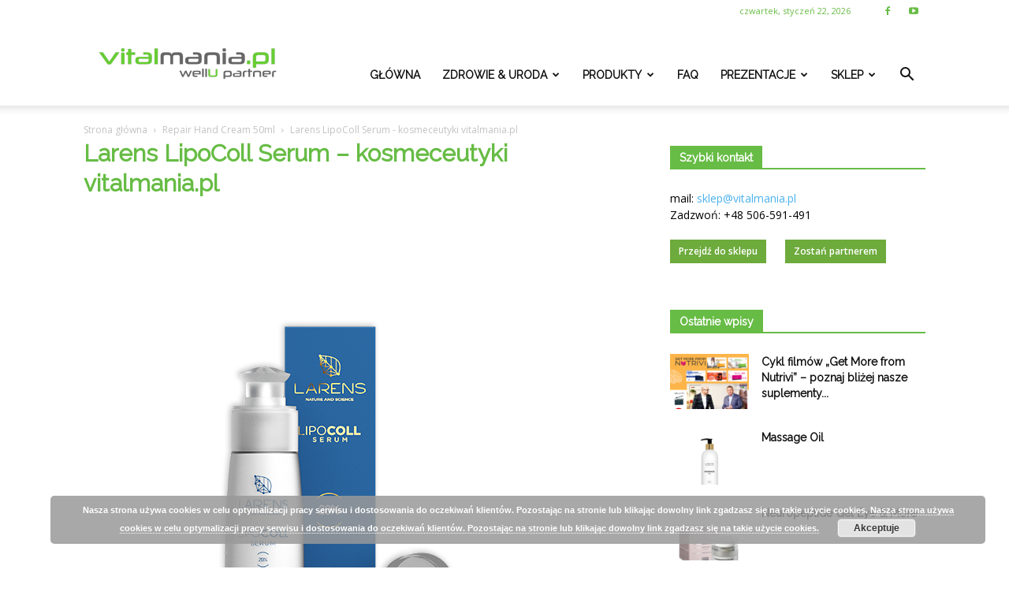

--- FILE ---
content_type: text/html; charset=UTF-8
request_url: https://vitalmania.pl/repair-hand-cream-50ml/larens-lipocoll-serum-kosmeceutyki-vitalmania-pl/
body_size: 26330
content:
<!doctype html >
<!--[if IE 8]>    <html class="ie8" lang="en"> <![endif]-->
<!--[if IE 9]>    <html class="ie9" lang="en"> <![endif]-->
<!--[if gt IE 8]><!--> <html dir="ltr" lang="pl-PL" prefix="og: https://ogp.me/ns#"> <!--<![endif]-->
<head>
    <title>Larens LipoColl Serum – kosmeceutyki vitalmania.pl | vitalmania.pl - zdrowie, uroda, oszukajmy czas, LARENS, NUTRIVI, PEPTIDE DRINK, SLIM FOOD, WELLU</title>
    <meta charset="UTF-8" />
    <meta name="viewport" content="width=device-width, initial-scale=1.0">
    <link rel="pingback" href="https://vitalmania.pl/xmlrpc.php" />
    
		<!-- All in One SEO 4.9.3 - aioseo.com -->
	<meta name="robots" content="max-image-preview:large" />
	<meta name="author" content="przem0"/>
	<link rel="canonical" href="https://vitalmania.pl/repair-hand-cream-50ml/larens-lipocoll-serum-kosmeceutyki-vitalmania-pl/" />
	<meta name="generator" content="All in One SEO (AIOSEO) 4.9.3" />
		<meta property="og:locale" content="pl_PL" />
		<meta property="og:site_name" content="vitalmania.pl - zdrowie, uroda, LARENS, NUTRIVI, PEPTIDE DRINK, SLIM FOOD, WELLU" />
		<meta property="og:type" content="article" />
		<meta property="og:title" content="Larens LipoColl Serum – kosmeceutyki vitalmania.pl | vitalmania.pl - zdrowie, uroda, oszukajmy czas, LARENS, NUTRIVI, PEPTIDE DRINK, SLIM FOOD, WELLU" />
		<meta property="og:url" content="https://vitalmania.pl/repair-hand-cream-50ml/larens-lipocoll-serum-kosmeceutyki-vitalmania-pl/" />
		<meta property="fb:app_id" content="1465322993478444" />
		<meta property="fb:admins" content="vitalmania.wellu.eu" />
		<meta property="og:image" content="https://vitalmania.pl/wp-content/uploads/2017/03/vitalmania-home-site.jpg" />
		<meta property="og:image:secure_url" content="https://vitalmania.pl/wp-content/uploads/2017/03/vitalmania-home-site.jpg" />
		<meta property="og:image:width" content="1235" />
		<meta property="og:image:height" content="895" />
		<meta property="article:published_time" content="2020-02-14T14:27:45+00:00" />
		<meta property="article:modified_time" content="2020-02-14T16:28:53+00:00" />
		<meta property="article:publisher" content="https://www.facebook.com/vitalmania.wellu.eu/" />
		<meta property="article:author" content="http://vitalmania.wellu.eu" />
		<meta name="twitter:card" content="summary" />
		<meta name="twitter:site" content="@vitalmaniaPL" />
		<meta name="twitter:title" content="Larens LipoColl Serum – kosmeceutyki vitalmania.pl | vitalmania.pl - zdrowie, uroda, oszukajmy czas, LARENS, NUTRIVI, PEPTIDE DRINK, SLIM FOOD, WELLU" />
		<meta name="twitter:creator" content="@vitalmaniaPL" />
		<meta name="twitter:image" content="https://vitalmania.pl/wp-content/uploads/2017/03/vitalmania-home-site.jpg" />
		<script type="application/ld+json" class="aioseo-schema">
			{"@context":"https:\/\/schema.org","@graph":[{"@type":"BreadcrumbList","@id":"https:\/\/vitalmania.pl\/repair-hand-cream-50ml\/larens-lipocoll-serum-kosmeceutyki-vitalmania-pl\/#breadcrumblist","itemListElement":[{"@type":"ListItem","@id":"https:\/\/vitalmania.pl#listItem","position":1,"name":"Home","item":"https:\/\/vitalmania.pl","nextItem":{"@type":"ListItem","@id":"https:\/\/vitalmania.pl\/repair-hand-cream-50ml\/larens-lipocoll-serum-kosmeceutyki-vitalmania-pl\/#listItem","name":"Larens LipoColl Serum &#8211; kosmeceutyki vitalmania.pl"}},{"@type":"ListItem","@id":"https:\/\/vitalmania.pl\/repair-hand-cream-50ml\/larens-lipocoll-serum-kosmeceutyki-vitalmania-pl\/#listItem","position":2,"name":"Larens LipoColl Serum &#8211; kosmeceutyki vitalmania.pl","previousItem":{"@type":"ListItem","@id":"https:\/\/vitalmania.pl#listItem","name":"Home"}}]},{"@type":"ItemPage","@id":"https:\/\/vitalmania.pl\/repair-hand-cream-50ml\/larens-lipocoll-serum-kosmeceutyki-vitalmania-pl\/#itempage","url":"https:\/\/vitalmania.pl\/repair-hand-cream-50ml\/larens-lipocoll-serum-kosmeceutyki-vitalmania-pl\/","name":"Larens LipoColl Serum \u2013 kosmeceutyki vitalmania.pl | vitalmania.pl - zdrowie, uroda, oszukajmy czas, LARENS, NUTRIVI, PEPTIDE DRINK, SLIM FOOD, WELLU","inLanguage":"pl-PL","isPartOf":{"@id":"https:\/\/vitalmania.pl\/#website"},"breadcrumb":{"@id":"https:\/\/vitalmania.pl\/repair-hand-cream-50ml\/larens-lipocoll-serum-kosmeceutyki-vitalmania-pl\/#breadcrumblist"},"author":{"@id":"https:\/\/vitalmania.pl\/author\/admin\/#author"},"creator":{"@id":"https:\/\/vitalmania.pl\/author\/admin\/#author"},"datePublished":"2020-02-14T15:27:45+01:00","dateModified":"2020-02-14T17:28:53+01:00"},{"@type":"Organization","@id":"https:\/\/vitalmania.pl\/#organization","name":"vitalmania","description":"https:\/\/vitalmania.pl","url":"https:\/\/vitalmania.pl\/","sameAs":["https:\/\/www.facebook.com\/vitalmania.wellu.eu\/","https:\/\/twitter.com\/vitalmaniaPL"]},{"@type":"Person","@id":"https:\/\/vitalmania.pl\/author\/admin\/#author","url":"https:\/\/vitalmania.pl\/author\/admin\/","name":"przem0","image":{"@type":"ImageObject","@id":"https:\/\/vitalmania.pl\/repair-hand-cream-50ml\/larens-lipocoll-serum-kosmeceutyki-vitalmania-pl\/#authorImage","url":"https:\/\/secure.gravatar.com\/avatar\/0c17bb631236b525304cd9173df82cc462bea253ef1e85b3d2246c536f1f9326?s=96&d=mm&r=g","width":96,"height":96,"caption":"przem0"},"sameAs":["http:\/\/vitalmania.wellu.eu","@vitalmaniaPL"]},{"@type":"WebSite","@id":"https:\/\/vitalmania.pl\/#website","url":"https:\/\/vitalmania.pl\/","name":"vitalmania.pl - zdrowie, uroda, oszukajmy czas, LARENS, NUTRIVI, PEPTIDE DRINK, SLIM FOOD, WELLU","description":"https:\/\/vitalmania.pl","inLanguage":"pl-PL","publisher":{"@id":"https:\/\/vitalmania.pl\/#organization"}}]}
		</script>
		<!-- All in One SEO -->

<link rel="icon" type="image/png" href="http://vitalmania.pl/wp-content/uploads/2018/03/ico-nowe.png"><link rel='dns-prefetch' href='//fonts.googleapis.com' />
<link rel="alternate" type="application/rss+xml" title="vitalmania.pl - zdrowie, uroda, oszukajmy czas, LARENS, NUTRIVI, PEPTIDE DRINK, SLIM FOOD, WELLU &raquo; Kanał z wpisami" href="https://vitalmania.pl/feed/" />
<link rel="alternate" title="oEmbed (JSON)" type="application/json+oembed" href="https://vitalmania.pl/wp-json/oembed/1.0/embed?url=https%3A%2F%2Fvitalmania.pl%2Frepair-hand-cream-50ml%2Flarens-lipocoll-serum-kosmeceutyki-vitalmania-pl%2F" />
<link rel="alternate" title="oEmbed (XML)" type="text/xml+oembed" href="https://vitalmania.pl/wp-json/oembed/1.0/embed?url=https%3A%2F%2Fvitalmania.pl%2Frepair-hand-cream-50ml%2Flarens-lipocoll-serum-kosmeceutyki-vitalmania-pl%2F&#038;format=xml" />
		<!-- This site uses the Google Analytics by MonsterInsights plugin v9.11.0 - Using Analytics tracking - https://www.monsterinsights.com/ -->
		<!-- Note: MonsterInsights is not currently configured on this site. The site owner needs to authenticate with Google Analytics in the MonsterInsights settings panel. -->
					<!-- No tracking code set -->
				<!-- / Google Analytics by MonsterInsights -->
		<style id='wp-img-auto-sizes-contain-inline-css' type='text/css'>
img:is([sizes=auto i],[sizes^="auto," i]){contain-intrinsic-size:3000px 1500px}
/*# sourceURL=wp-img-auto-sizes-contain-inline-css */
</style>
<style id='wp-emoji-styles-inline-css' type='text/css'>

	img.wp-smiley, img.emoji {
		display: inline !important;
		border: none !important;
		box-shadow: none !important;
		height: 1em !important;
		width: 1em !important;
		margin: 0 0.07em !important;
		vertical-align: -0.1em !important;
		background: none !important;
		padding: 0 !important;
	}
/*# sourceURL=wp-emoji-styles-inline-css */
</style>
<style id='classic-theme-styles-inline-css' type='text/css'>
/*! This file is auto-generated */
.wp-block-button__link{color:#fff;background-color:#32373c;border-radius:9999px;box-shadow:none;text-decoration:none;padding:calc(.667em + 2px) calc(1.333em + 2px);font-size:1.125em}.wp-block-file__button{background:#32373c;color:#fff;text-decoration:none}
/*# sourceURL=/wp-includes/css/classic-themes.min.css */
</style>
<link rel='stylesheet' id='td-plugin-multi-purpose-css' href='https://vitalmania.pl/wp-content/plugins/td-composer/td-multi-purpose/style.css?ver=7cd248d7ca13c255207c3f8b916c3f00' type='text/css' media='all' />
<link rel='stylesheet' id='google-fonts-style-css' href='https://fonts.googleapis.com/css?family=Raleway%3A400%7COpen+Sans%3A400%2C600%2C700%7CRoboto%3A400%2C600%2C700&#038;display=swap&#038;ver=12.7.3' type='text/css' media='all' />
<link rel='stylesheet' id='td-theme-css' href='https://vitalmania.pl/wp-content/themes/Newspaper/style.css?ver=12.7.3' type='text/css' media='all' />
<style id='td-theme-inline-css' type='text/css'>@media (max-width:767px){.td-header-desktop-wrap{display:none}}@media (min-width:767px){.td-header-mobile-wrap{display:none}}</style>
<link rel='stylesheet' id='js_composer_front-css' href='https://vitalmania.pl/wp-content/plugins/js_composer/assets/css/js_composer.min.css?ver=7.1' type='text/css' media='all' />
<link rel='stylesheet' id='td-legacy-framework-front-style-css' href='https://vitalmania.pl/wp-content/plugins/td-composer/legacy/Newspaper/assets/css/td_legacy_main.css?ver=7cd248d7ca13c255207c3f8b916c3f00' type='text/css' media='all' />
<link rel='stylesheet' id='td-standard-pack-framework-front-style-css' href='https://vitalmania.pl/wp-content/plugins/td-standard-pack/Newspaper/assets/css/td_standard_pack_main.css?ver=c12e6da63ed2f212e87e44e5e9b9a302' type='text/css' media='all' />
<link rel='stylesheet' id='tdb_style_cloud_templates_front-css' href='https://vitalmania.pl/wp-content/plugins/td-cloud-library/assets/css/tdb_main.css?ver=6127d3b6131f900b2e62bb855b13dc3b' type='text/css' media='all' />
<script type="text/javascript" src="https://vitalmania.pl/wp-includes/js/jquery/jquery.min.js?ver=3.7.1" id="jquery-core-js"></script>
<script type="text/javascript" src="https://vitalmania.pl/wp-includes/js/jquery/jquery-migrate.min.js?ver=3.4.1" id="jquery-migrate-js"></script>
<script></script><link rel="https://api.w.org/" href="https://vitalmania.pl/wp-json/" /><link rel="alternate" title="JSON" type="application/json" href="https://vitalmania.pl/wp-json/wp/v2/media/1357" /><link rel="EditURI" type="application/rsd+xml" title="RSD" href="https://vitalmania.pl/xmlrpc.php?rsd" />
<meta name="generator" content="WordPress 6.9" />
<link rel='shortlink' href='https://vitalmania.pl/?p=1357' />
<!-- Analytics by WP Statistics - https://wp-statistics.com -->
    <script>
        window.tdb_global_vars = {"wpRestUrl":"https:\/\/vitalmania.pl\/wp-json\/","permalinkStructure":"\/%postname%\/"};
        window.tdb_p_autoload_vars = {"isAjax":false,"isAdminBarShowing":false,"autoloadStatus":"off","origPostEditUrl":null};
    </script>
    
    <style id="tdb-global-colors">:root{--accent-color:#fff}</style>

    
	<meta name="generator" content="Powered by WPBakery Page Builder - drag and drop page builder for WordPress."/>
<meta name="generator" content="Powered by Slider Revolution 6.6.18 - responsive, Mobile-Friendly Slider Plugin for WordPress with comfortable drag and drop interface." />

<!-- JS generated by theme -->

<script type="text/javascript" id="td-generated-header-js">
    
    

	    var tdBlocksArray = []; //here we store all the items for the current page

	    // td_block class - each ajax block uses a object of this class for requests
	    function tdBlock() {
		    this.id = '';
		    this.block_type = 1; //block type id (1-234 etc)
		    this.atts = '';
		    this.td_column_number = '';
		    this.td_current_page = 1; //
		    this.post_count = 0; //from wp
		    this.found_posts = 0; //from wp
		    this.max_num_pages = 0; //from wp
		    this.td_filter_value = ''; //current live filter value
		    this.is_ajax_running = false;
		    this.td_user_action = ''; // load more or infinite loader (used by the animation)
		    this.header_color = '';
		    this.ajax_pagination_infinite_stop = ''; //show load more at page x
	    }

        // td_js_generator - mini detector
        ( function () {
            var htmlTag = document.getElementsByTagName("html")[0];

	        if ( navigator.userAgent.indexOf("MSIE 10.0") > -1 ) {
                htmlTag.className += ' ie10';
            }

            if ( !!navigator.userAgent.match(/Trident.*rv\:11\./) ) {
                htmlTag.className += ' ie11';
            }

	        if ( navigator.userAgent.indexOf("Edge") > -1 ) {
                htmlTag.className += ' ieEdge';
            }

            if ( /(iPad|iPhone|iPod)/g.test(navigator.userAgent) ) {
                htmlTag.className += ' td-md-is-ios';
            }

            var user_agent = navigator.userAgent.toLowerCase();
            if ( user_agent.indexOf("android") > -1 ) {
                htmlTag.className += ' td-md-is-android';
            }

            if ( -1 !== navigator.userAgent.indexOf('Mac OS X')  ) {
                htmlTag.className += ' td-md-is-os-x';
            }

            if ( /chrom(e|ium)/.test(navigator.userAgent.toLowerCase()) ) {
               htmlTag.className += ' td-md-is-chrome';
            }

            if ( -1 !== navigator.userAgent.indexOf('Firefox') ) {
                htmlTag.className += ' td-md-is-firefox';
            }

            if ( -1 !== navigator.userAgent.indexOf('Safari') && -1 === navigator.userAgent.indexOf('Chrome') ) {
                htmlTag.className += ' td-md-is-safari';
            }

            if( -1 !== navigator.userAgent.indexOf('IEMobile') ){
                htmlTag.className += ' td-md-is-iemobile';
            }

        })();

        var tdLocalCache = {};

        ( function () {
            "use strict";

            tdLocalCache = {
                data: {},
                remove: function (resource_id) {
                    delete tdLocalCache.data[resource_id];
                },
                exist: function (resource_id) {
                    return tdLocalCache.data.hasOwnProperty(resource_id) && tdLocalCache.data[resource_id] !== null;
                },
                get: function (resource_id) {
                    return tdLocalCache.data[resource_id];
                },
                set: function (resource_id, cachedData) {
                    tdLocalCache.remove(resource_id);
                    tdLocalCache.data[resource_id] = cachedData;
                }
            };
        })();

    
    
var td_viewport_interval_list=[{"limitBottom":767,"sidebarWidth":228},{"limitBottom":1018,"sidebarWidth":300},{"limitBottom":1140,"sidebarWidth":324}];
var td_animation_stack_effect="type0";
var tds_animation_stack=true;
var td_animation_stack_specific_selectors=".entry-thumb, img, .td-lazy-img";
var td_animation_stack_general_selectors=".td-animation-stack img, .td-animation-stack .entry-thumb, .post img, .td-animation-stack .td-lazy-img";
var tds_general_modal_image="yes";
var tdc_is_installed="yes";
var tdc_domain_active=false;
var td_ajax_url="https:\/\/vitalmania.pl\/wp-admin\/admin-ajax.php?td_theme_name=Newspaper&v=12.7.3";
var td_get_template_directory_uri="https:\/\/vitalmania.pl\/wp-content\/plugins\/td-composer\/legacy\/common";
var tds_snap_menu="snap";
var tds_logo_on_sticky="show_header_logo";
var tds_header_style="7";
var td_please_wait="Prosz\u0119 czeka\u0107 ...";
var td_email_user_pass_incorrect="U\u017cytkownik lub has\u0142o niepoprawne!";
var td_email_user_incorrect="E-mail lub nazwa u\u017cytkownika jest niepoprawna!";
var td_email_incorrect="E-mail niepoprawny!";
var td_user_incorrect="Username incorrect!";
var td_email_user_empty="Email or username empty!";
var td_pass_empty="Pass empty!";
var td_pass_pattern_incorrect="Invalid Pass Pattern!";
var td_retype_pass_incorrect="Retyped Pass incorrect!";
var tds_more_articles_on_post_enable="show";
var tds_more_articles_on_post_time_to_wait="";
var tds_more_articles_on_post_pages_distance_from_top=0;
var tds_captcha="";
var tds_theme_color_site_wide="#67bc45";
var tds_smart_sidebar="enabled";
var tdThemeName="Newspaper";
var tdThemeNameWl="Newspaper";
var td_magnific_popup_translation_tPrev="Poprzedni (Strza\u0142ka w lewo)";
var td_magnific_popup_translation_tNext="Nast\u0119pny (Strza\u0142ka w prawo)";
var td_magnific_popup_translation_tCounter="%curr% z %total%";
var td_magnific_popup_translation_ajax_tError="Zawarto\u015b\u0107 z %url% nie mo\u017ce by\u0107 za\u0142adowana.";
var td_magnific_popup_translation_image_tError="Obraz #%curr% nie mo\u017ce by\u0107 za\u0142adowany.";
var tdBlockNonce="a9e129f1e8";
var tdMobileMenu="enabled";
var tdMobileSearch="enabled";
var tdsDateFormat="l, F j, Y";
var tdDateNamesI18n={"month_names":["stycze\u0144","luty","marzec","kwiecie\u0144","maj","czerwiec","lipiec","sierpie\u0144","wrzesie\u0144","pa\u017adziernik","listopad","grudzie\u0144"],"month_names_short":["sty","lut","mar","kwi","maj","cze","lip","sie","wrz","pa\u017a","lis","gru"],"day_names":["niedziela","poniedzia\u0142ek","wtorek","\u015broda","czwartek","pi\u0105tek","sobota"],"day_names_short":["niedz.","pon.","wt.","\u015br.","czw.","pt.","sob."]};
var tdb_modal_confirm="Ratowa\u0107";
var tdb_modal_cancel="Anulowa\u0107";
var tdb_modal_confirm_alt="Tak";
var tdb_modal_cancel_alt="NIE";
var td_deploy_mode="deploy";
var td_ad_background_click_link="";
var td_ad_background_click_target="";
</script>




<script type="application/ld+json">
    {
        "@context": "https://schema.org",
        "@type": "BreadcrumbList",
        "itemListElement": [
            {
                "@type": "ListItem",
                "position": 1,
                "item": {
                    "@type": "WebSite",
                    "@id": "https://vitalmania.pl/",
                    "name": "Strona główna"
                }
            },
            {
                "@type": "ListItem",
                "position": 2,
                    "item": {
                    "@type": "WebPage",
                    "@id": "https://vitalmania.pl/repair-hand-cream-50ml/",
                    "name": "Repair Hand Cream 50ml"
                }
            }
            ,{
                "@type": "ListItem",
                "position": 3,
                    "item": {
                    "@type": "WebPage",
                    "@id": "",
                    "name": "Larens LipoColl Serum - kosmeceutyki vitalmania.pl"                                
                }
            }    
        ]
    }
</script>
<script>function setREVStartSize(e){
			//window.requestAnimationFrame(function() {
				window.RSIW = window.RSIW===undefined ? window.innerWidth : window.RSIW;
				window.RSIH = window.RSIH===undefined ? window.innerHeight : window.RSIH;
				try {
					var pw = document.getElementById(e.c).parentNode.offsetWidth,
						newh;
					pw = pw===0 || isNaN(pw) || (e.l=="fullwidth" || e.layout=="fullwidth") ? window.RSIW : pw;
					e.tabw = e.tabw===undefined ? 0 : parseInt(e.tabw);
					e.thumbw = e.thumbw===undefined ? 0 : parseInt(e.thumbw);
					e.tabh = e.tabh===undefined ? 0 : parseInt(e.tabh);
					e.thumbh = e.thumbh===undefined ? 0 : parseInt(e.thumbh);
					e.tabhide = e.tabhide===undefined ? 0 : parseInt(e.tabhide);
					e.thumbhide = e.thumbhide===undefined ? 0 : parseInt(e.thumbhide);
					e.mh = e.mh===undefined || e.mh=="" || e.mh==="auto" ? 0 : parseInt(e.mh,0);
					if(e.layout==="fullscreen" || e.l==="fullscreen")
						newh = Math.max(e.mh,window.RSIH);
					else{
						e.gw = Array.isArray(e.gw) ? e.gw : [e.gw];
						for (var i in e.rl) if (e.gw[i]===undefined || e.gw[i]===0) e.gw[i] = e.gw[i-1];
						e.gh = e.el===undefined || e.el==="" || (Array.isArray(e.el) && e.el.length==0)? e.gh : e.el;
						e.gh = Array.isArray(e.gh) ? e.gh : [e.gh];
						for (var i in e.rl) if (e.gh[i]===undefined || e.gh[i]===0) e.gh[i] = e.gh[i-1];
											
						var nl = new Array(e.rl.length),
							ix = 0,
							sl;
						e.tabw = e.tabhide>=pw ? 0 : e.tabw;
						e.thumbw = e.thumbhide>=pw ? 0 : e.thumbw;
						e.tabh = e.tabhide>=pw ? 0 : e.tabh;
						e.thumbh = e.thumbhide>=pw ? 0 : e.thumbh;
						for (var i in e.rl) nl[i] = e.rl[i]<window.RSIW ? 0 : e.rl[i];
						sl = nl[0];
						for (var i in nl) if (sl>nl[i] && nl[i]>0) { sl = nl[i]; ix=i;}
						var m = pw>(e.gw[ix]+e.tabw+e.thumbw) ? 1 : (pw-(e.tabw+e.thumbw)) / (e.gw[ix]);
						newh =  (e.gh[ix] * m) + (e.tabh + e.thumbh);
					}
					var el = document.getElementById(e.c);
					if (el!==null && el) el.style.height = newh+"px";
					el = document.getElementById(e.c+"_wrapper");
					if (el!==null && el) {
						el.style.height = newh+"px";
						el.style.display = "block";
					}
				} catch(e){
					console.log("Failure at Presize of Slider:" + e)
				}
			//});
		  };</script>

<!-- Button style compiled by theme -->

<style>.tdm-btn-style1{background-color:#67bc45}.tdm-btn-style2:before{border-color:#67bc45}.tdm-btn-style2{color:#67bc45}.tdm-btn-style3{-webkit-box-shadow:0 2px 16px #67bc45;-moz-box-shadow:0 2px 16px #67bc45;box-shadow:0 2px 16px #67bc45}.tdm-btn-style3:hover{-webkit-box-shadow:0 4px 26px #67bc45;-moz-box-shadow:0 4px 26px #67bc45;box-shadow:0 4px 26px #67bc45}</style>

<noscript><style> .wpb_animate_when_almost_visible { opacity: 1; }</style></noscript>	<style id="tdw-css-placeholder"></style><style id='global-styles-inline-css' type='text/css'>
:root{--wp--preset--aspect-ratio--square: 1;--wp--preset--aspect-ratio--4-3: 4/3;--wp--preset--aspect-ratio--3-4: 3/4;--wp--preset--aspect-ratio--3-2: 3/2;--wp--preset--aspect-ratio--2-3: 2/3;--wp--preset--aspect-ratio--16-9: 16/9;--wp--preset--aspect-ratio--9-16: 9/16;--wp--preset--color--black: #000000;--wp--preset--color--cyan-bluish-gray: #abb8c3;--wp--preset--color--white: #ffffff;--wp--preset--color--pale-pink: #f78da7;--wp--preset--color--vivid-red: #cf2e2e;--wp--preset--color--luminous-vivid-orange: #ff6900;--wp--preset--color--luminous-vivid-amber: #fcb900;--wp--preset--color--light-green-cyan: #7bdcb5;--wp--preset--color--vivid-green-cyan: #00d084;--wp--preset--color--pale-cyan-blue: #8ed1fc;--wp--preset--color--vivid-cyan-blue: #0693e3;--wp--preset--color--vivid-purple: #9b51e0;--wp--preset--gradient--vivid-cyan-blue-to-vivid-purple: linear-gradient(135deg,rgb(6,147,227) 0%,rgb(155,81,224) 100%);--wp--preset--gradient--light-green-cyan-to-vivid-green-cyan: linear-gradient(135deg,rgb(122,220,180) 0%,rgb(0,208,130) 100%);--wp--preset--gradient--luminous-vivid-amber-to-luminous-vivid-orange: linear-gradient(135deg,rgb(252,185,0) 0%,rgb(255,105,0) 100%);--wp--preset--gradient--luminous-vivid-orange-to-vivid-red: linear-gradient(135deg,rgb(255,105,0) 0%,rgb(207,46,46) 100%);--wp--preset--gradient--very-light-gray-to-cyan-bluish-gray: linear-gradient(135deg,rgb(238,238,238) 0%,rgb(169,184,195) 100%);--wp--preset--gradient--cool-to-warm-spectrum: linear-gradient(135deg,rgb(74,234,220) 0%,rgb(151,120,209) 20%,rgb(207,42,186) 40%,rgb(238,44,130) 60%,rgb(251,105,98) 80%,rgb(254,248,76) 100%);--wp--preset--gradient--blush-light-purple: linear-gradient(135deg,rgb(255,206,236) 0%,rgb(152,150,240) 100%);--wp--preset--gradient--blush-bordeaux: linear-gradient(135deg,rgb(254,205,165) 0%,rgb(254,45,45) 50%,rgb(107,0,62) 100%);--wp--preset--gradient--luminous-dusk: linear-gradient(135deg,rgb(255,203,112) 0%,rgb(199,81,192) 50%,rgb(65,88,208) 100%);--wp--preset--gradient--pale-ocean: linear-gradient(135deg,rgb(255,245,203) 0%,rgb(182,227,212) 50%,rgb(51,167,181) 100%);--wp--preset--gradient--electric-grass: linear-gradient(135deg,rgb(202,248,128) 0%,rgb(113,206,126) 100%);--wp--preset--gradient--midnight: linear-gradient(135deg,rgb(2,3,129) 0%,rgb(40,116,252) 100%);--wp--preset--font-size--small: 11px;--wp--preset--font-size--medium: 20px;--wp--preset--font-size--large: 32px;--wp--preset--font-size--x-large: 42px;--wp--preset--font-size--regular: 15px;--wp--preset--font-size--larger: 50px;--wp--preset--spacing--20: 0.44rem;--wp--preset--spacing--30: 0.67rem;--wp--preset--spacing--40: 1rem;--wp--preset--spacing--50: 1.5rem;--wp--preset--spacing--60: 2.25rem;--wp--preset--spacing--70: 3.38rem;--wp--preset--spacing--80: 5.06rem;--wp--preset--shadow--natural: 6px 6px 9px rgba(0, 0, 0, 0.2);--wp--preset--shadow--deep: 12px 12px 50px rgba(0, 0, 0, 0.4);--wp--preset--shadow--sharp: 6px 6px 0px rgba(0, 0, 0, 0.2);--wp--preset--shadow--outlined: 6px 6px 0px -3px rgb(255, 255, 255), 6px 6px rgb(0, 0, 0);--wp--preset--shadow--crisp: 6px 6px 0px rgb(0, 0, 0);}:where(.is-layout-flex){gap: 0.5em;}:where(.is-layout-grid){gap: 0.5em;}body .is-layout-flex{display: flex;}.is-layout-flex{flex-wrap: wrap;align-items: center;}.is-layout-flex > :is(*, div){margin: 0;}body .is-layout-grid{display: grid;}.is-layout-grid > :is(*, div){margin: 0;}:where(.wp-block-columns.is-layout-flex){gap: 2em;}:where(.wp-block-columns.is-layout-grid){gap: 2em;}:where(.wp-block-post-template.is-layout-flex){gap: 1.25em;}:where(.wp-block-post-template.is-layout-grid){gap: 1.25em;}.has-black-color{color: var(--wp--preset--color--black) !important;}.has-cyan-bluish-gray-color{color: var(--wp--preset--color--cyan-bluish-gray) !important;}.has-white-color{color: var(--wp--preset--color--white) !important;}.has-pale-pink-color{color: var(--wp--preset--color--pale-pink) !important;}.has-vivid-red-color{color: var(--wp--preset--color--vivid-red) !important;}.has-luminous-vivid-orange-color{color: var(--wp--preset--color--luminous-vivid-orange) !important;}.has-luminous-vivid-amber-color{color: var(--wp--preset--color--luminous-vivid-amber) !important;}.has-light-green-cyan-color{color: var(--wp--preset--color--light-green-cyan) !important;}.has-vivid-green-cyan-color{color: var(--wp--preset--color--vivid-green-cyan) !important;}.has-pale-cyan-blue-color{color: var(--wp--preset--color--pale-cyan-blue) !important;}.has-vivid-cyan-blue-color{color: var(--wp--preset--color--vivid-cyan-blue) !important;}.has-vivid-purple-color{color: var(--wp--preset--color--vivid-purple) !important;}.has-black-background-color{background-color: var(--wp--preset--color--black) !important;}.has-cyan-bluish-gray-background-color{background-color: var(--wp--preset--color--cyan-bluish-gray) !important;}.has-white-background-color{background-color: var(--wp--preset--color--white) !important;}.has-pale-pink-background-color{background-color: var(--wp--preset--color--pale-pink) !important;}.has-vivid-red-background-color{background-color: var(--wp--preset--color--vivid-red) !important;}.has-luminous-vivid-orange-background-color{background-color: var(--wp--preset--color--luminous-vivid-orange) !important;}.has-luminous-vivid-amber-background-color{background-color: var(--wp--preset--color--luminous-vivid-amber) !important;}.has-light-green-cyan-background-color{background-color: var(--wp--preset--color--light-green-cyan) !important;}.has-vivid-green-cyan-background-color{background-color: var(--wp--preset--color--vivid-green-cyan) !important;}.has-pale-cyan-blue-background-color{background-color: var(--wp--preset--color--pale-cyan-blue) !important;}.has-vivid-cyan-blue-background-color{background-color: var(--wp--preset--color--vivid-cyan-blue) !important;}.has-vivid-purple-background-color{background-color: var(--wp--preset--color--vivid-purple) !important;}.has-black-border-color{border-color: var(--wp--preset--color--black) !important;}.has-cyan-bluish-gray-border-color{border-color: var(--wp--preset--color--cyan-bluish-gray) !important;}.has-white-border-color{border-color: var(--wp--preset--color--white) !important;}.has-pale-pink-border-color{border-color: var(--wp--preset--color--pale-pink) !important;}.has-vivid-red-border-color{border-color: var(--wp--preset--color--vivid-red) !important;}.has-luminous-vivid-orange-border-color{border-color: var(--wp--preset--color--luminous-vivid-orange) !important;}.has-luminous-vivid-amber-border-color{border-color: var(--wp--preset--color--luminous-vivid-amber) !important;}.has-light-green-cyan-border-color{border-color: var(--wp--preset--color--light-green-cyan) !important;}.has-vivid-green-cyan-border-color{border-color: var(--wp--preset--color--vivid-green-cyan) !important;}.has-pale-cyan-blue-border-color{border-color: var(--wp--preset--color--pale-cyan-blue) !important;}.has-vivid-cyan-blue-border-color{border-color: var(--wp--preset--color--vivid-cyan-blue) !important;}.has-vivid-purple-border-color{border-color: var(--wp--preset--color--vivid-purple) !important;}.has-vivid-cyan-blue-to-vivid-purple-gradient-background{background: var(--wp--preset--gradient--vivid-cyan-blue-to-vivid-purple) !important;}.has-light-green-cyan-to-vivid-green-cyan-gradient-background{background: var(--wp--preset--gradient--light-green-cyan-to-vivid-green-cyan) !important;}.has-luminous-vivid-amber-to-luminous-vivid-orange-gradient-background{background: var(--wp--preset--gradient--luminous-vivid-amber-to-luminous-vivid-orange) !important;}.has-luminous-vivid-orange-to-vivid-red-gradient-background{background: var(--wp--preset--gradient--luminous-vivid-orange-to-vivid-red) !important;}.has-very-light-gray-to-cyan-bluish-gray-gradient-background{background: var(--wp--preset--gradient--very-light-gray-to-cyan-bluish-gray) !important;}.has-cool-to-warm-spectrum-gradient-background{background: var(--wp--preset--gradient--cool-to-warm-spectrum) !important;}.has-blush-light-purple-gradient-background{background: var(--wp--preset--gradient--blush-light-purple) !important;}.has-blush-bordeaux-gradient-background{background: var(--wp--preset--gradient--blush-bordeaux) !important;}.has-luminous-dusk-gradient-background{background: var(--wp--preset--gradient--luminous-dusk) !important;}.has-pale-ocean-gradient-background{background: var(--wp--preset--gradient--pale-ocean) !important;}.has-electric-grass-gradient-background{background: var(--wp--preset--gradient--electric-grass) !important;}.has-midnight-gradient-background{background: var(--wp--preset--gradient--midnight) !important;}.has-small-font-size{font-size: var(--wp--preset--font-size--small) !important;}.has-medium-font-size{font-size: var(--wp--preset--font-size--medium) !important;}.has-large-font-size{font-size: var(--wp--preset--font-size--large) !important;}.has-x-large-font-size{font-size: var(--wp--preset--font-size--x-large) !important;}
/*# sourceURL=global-styles-inline-css */
</style>
<link rel='stylesheet' id='basecss-css' href='https://vitalmania.pl/wp-content/plugins/eu-cookie-law/css/style.css?ver=6.9' type='text/css' media='all' />
<link rel='stylesheet' id='rs-plugin-settings-css' href='https://vitalmania.pl/wp-content/plugins/revslider/public/assets/css/rs6.css?ver=6.6.18' type='text/css' media='all' />
<style id='rs-plugin-settings-inline-css' type='text/css'>
#rs-demo-id {}
/*# sourceURL=rs-plugin-settings-inline-css */
</style>
</head>

<body class="attachment wp-singular attachment-template-default single single-attachment postid-1357 attachmentid-1357 attachment-png wp-theme-Newspaper td-standard-pack larens-lipocoll-serum-kosmeceutyki-vitalmania-pl global-block-template-1 td-health single_template_1 white-menu wpb-js-composer js-comp-ver-7.1 vc_responsive td-animation-stack-type0 td-full-layout" itemscope="itemscope" itemtype="https://schema.org/WebPage">

<div class="td-scroll-up" data-style="style1"><i class="td-icon-menu-up"></i></div>
    <div class="td-menu-background" style="visibility:hidden"></div>
<div id="td-mobile-nav" style="visibility:hidden">
    <div class="td-mobile-container">
        <!-- mobile menu top section -->
        <div class="td-menu-socials-wrap">
            <!-- socials -->
            <div class="td-menu-socials">
                
        <span class="td-social-icon-wrap">
            <a target="_blank" href="https://www.facebook.com/vitalmania.wellu.eu/" title="Facebook">
                <i class="td-icon-font td-icon-facebook"></i>
                <span style="display: none">Facebook</span>
            </a>
        </span>
        <span class="td-social-icon-wrap">
            <a target="_blank" href="https://www.youtube.com/wellugroup" title="Youtube">
                <i class="td-icon-font td-icon-youtube"></i>
                <span style="display: none">Youtube</span>
            </a>
        </span>            </div>
            <!-- close button -->
            <div class="td-mobile-close">
                <span><i class="td-icon-close-mobile"></i></span>
            </div>
        </div>

        <!-- login section -->
        
        <!-- menu section -->
        <div class="td-mobile-content">
            <div class="menu-main-menu-container"><ul id="menu-main-menu" class="td-mobile-main-menu"><li id="menu-item-267" class="menu-item menu-item-type-post_type menu-item-object-page menu-item-home menu-item-first menu-item-267"><a href="https://vitalmania.pl/">GŁÓWNA</a></li>
<li id="menu-item-73" class="menu-item menu-item-type-custom menu-item-object-custom menu-item-has-children menu-item-73"><a href="#">Zdrowie &#038; Uroda<i class="td-icon-menu-right td-element-after"></i></a>
<ul class="sub-menu">
	<li id="menu-item-100" class="menu-item menu-item-type-post_type menu-item-object-page menu-item-100"><a href="https://vitalmania.pl/biopeptide-complex/">BIOPEPTIDE COMPLEX</a></li>
	<li id="menu-item-90" class="menu-item menu-item-type-post_type menu-item-object-page menu-item-90"><a href="https://vitalmania.pl/larens/">Larens</a></li>
	<li id="menu-item-79" class="menu-item menu-item-type-post_type menu-item-object-page menu-item-79"><a href="https://vitalmania.pl/nutrivi/">NUTRIVI</a></li>
	<li id="menu-item-74" class="menu-item menu-item-type-post_type menu-item-object-page menu-item-74"><a href="https://vitalmania.pl/larens-rewolucja-bez-skalpela/">LARENS – REWOLUCJA BEZ SKALPELA</a></li>
</ul>
</li>
<li id="menu-item-281" class="menu-item menu-item-type-post_type menu-item-object-page menu-item-has-children menu-item-281"><a href="https://vitalmania.pl/produkty-wellu/">Produkty<i class="td-icon-menu-right td-element-after"></i></a>
<ul class="sub-menu">
	<li id="menu-item-283" class="menu-item menu-item-type-taxonomy menu-item-object-category menu-item-has-children menu-item-283"><a href="https://vitalmania.pl/category/larens/">Kosmeceutyki LARENS<i class="td-icon-menu-right td-element-after"></i></a>
	<ul class="sub-menu">
		<li id="menu-item-352" class="menu-item menu-item-type-taxonomy menu-item-object-category menu-item-352"><a href="https://vitalmania.pl/category/larens/intensiv/">Intensiv LARENS</a></li>
		<li id="menu-item-347" class="menu-item menu-item-type-taxonomy menu-item-object-category menu-item-347"><a href="https://vitalmania.pl/category/larens/kremy/">Kremy LARENS</a></li>
		<li id="menu-item-351" class="menu-item menu-item-type-taxonomy menu-item-object-category menu-item-351"><a href="https://vitalmania.pl/category/larens/spraye/">Spraye LARENS</a></li>
		<li id="menu-item-965" class="menu-item menu-item-type-taxonomy menu-item-object-category menu-item-965"><a href="https://vitalmania.pl/category/larens/zele/">Żele LARENS</a></li>
		<li id="menu-item-346" class="menu-item menu-item-type-taxonomy menu-item-object-category menu-item-346"><a href="https://vitalmania.pl/category/larens/pielegnacja-twarzy/">Pielęgnacja twarzy LARENS</a></li>
		<li id="menu-item-349" class="menu-item menu-item-type-taxonomy menu-item-object-category menu-item-349"><a href="https://vitalmania.pl/category/larens/pielegnacja-ciala/">Pielęgnacja ciała LARENS</a></li>
		<li id="menu-item-966" class="menu-item menu-item-type-taxonomy menu-item-object-category menu-item-966"><a href="https://vitalmania.pl/category/larens/pielegnacja-dloni/">Pielęgnacja dłoni LARENS</a></li>
		<li id="menu-item-1568" class="menu-item menu-item-type-taxonomy menu-item-object-category menu-item-1568"><a href="https://vitalmania.pl/category/larens/pielegnacja-jamy-ustnej-larens/">Pielęgnacja jamy ustnej LARENS</a></li>
		<li id="menu-item-1569" class="menu-item menu-item-type-taxonomy menu-item-object-category menu-item-1569"><a href="https://vitalmania.pl/category/larens/pielegnacja-wlosow/">Pielęgnacja włosów LARENS</a></li>
		<li id="menu-item-353" class="menu-item menu-item-type-taxonomy menu-item-object-category menu-item-353"><a href="https://vitalmania.pl/category/larens/oczyszczanie-skory/">Oczyszczanie skóry LARENS</a></li>
		<li id="menu-item-350" class="menu-item menu-item-type-taxonomy menu-item-object-category menu-item-350"><a href="https://vitalmania.pl/category/larens/dla-mezczyzn/">Dla mężczyzn LARENS</a></li>
		<li id="menu-item-348" class="menu-item menu-item-type-taxonomy menu-item-object-category menu-item-348"><a href="https://vitalmania.pl/category/larens/dla-mlodziezy/">Dla młodzieży LARENS</a></li>
	</ul>
</li>
	<li id="menu-item-285" class="menu-item menu-item-type-taxonomy menu-item-object-category menu-item-285"><a href="https://vitalmania.pl/category/peptide-drink/">Peptide Drink</a></li>
	<li id="menu-item-282" class="menu-item menu-item-type-taxonomy menu-item-object-category menu-item-282"><a href="https://vitalmania.pl/category/suplementy-nutrivi/">Suplementy diety NUTRIVI</a></li>
	<li id="menu-item-1495" class="menu-item menu-item-type-taxonomy menu-item-object-category menu-item-1495"><a href="https://vitalmania.pl/category/cannavi-by-larens/">CANNAVI BY LARENS</a></li>
	<li id="menu-item-1496" class="menu-item menu-item-type-taxonomy menu-item-object-category menu-item-1496"><a href="https://vitalmania.pl/category/cannavi-by-nutrivi/">CANNAVI BY NUTRIVI</a></li>
</ul>
</li>
<li id="menu-item-268" class="menu-item menu-item-type-post_type menu-item-object-page menu-item-268"><a href="https://vitalmania.pl/faq/">FAQ</a></li>
<li id="menu-item-558" class="menu-item menu-item-type-custom menu-item-object-custom menu-item-has-children menu-item-558"><a href="#">Prezentacje<i class="td-icon-menu-right td-element-after"></i></a>
<ul class="sub-menu">
	<li id="menu-item-680" class="menu-item menu-item-type-taxonomy menu-item-object-category menu-item-680"><a href="https://vitalmania.pl/category/porady/">Porady</a></li>
	<li id="menu-item-554" class="menu-item menu-item-type-taxonomy menu-item-object-category menu-item-554"><a href="https://vitalmania.pl/category/prezentacje/">Efekty</a></li>
	<li id="menu-item-605" class="menu-item menu-item-type-post_type menu-item-object-page menu-item-605"><a href="https://vitalmania.pl/webinar-wellu-z-vitalmania-pl/">Webinar Wellu  z Vitalmania.pl</a></li>
	<li id="menu-item-559" class="menu-item menu-item-type-custom menu-item-object-custom menu-item-559"><a href="https://www.youtube.com/user/wellugroup/videos">Kanał Youtube</a></li>
</ul>
</li>
<li id="menu-item-65" class="menu-item menu-item-type-custom menu-item-object-custom menu-item-has-children menu-item-65"><a href="https://vitalmania.wellu.eu/">SKLEP<i class="td-icon-menu-right td-element-after"></i></a>
<ul class="sub-menu">
	<li id="menu-item-613" class="menu-item menu-item-type-custom menu-item-object-custom menu-item-613"><a href="https://vitalmania.wellu.eu/shop.html">Przejdź do Sklepu</a></li>
	<li id="menu-item-269" class="menu-item menu-item-type-taxonomy menu-item-object-category menu-item-269"><a href="https://vitalmania.pl/category/promocje/">Promocje</a></li>
	<li id="menu-item-66" class="menu-item menu-item-type-custom menu-item-object-custom menu-item-66"><a href="https://vitalmania.wellu.eu/shop/promotions.html">Oferty specjalne</a></li>
	<li id="menu-item-514" class="menu-item menu-item-type-post_type menu-item-object-page menu-item-514"><a href="https://vitalmania.pl/wspolpraca-zarabiaj-i-zyj-zdrowo-z-wellu/">Współpraca – zarabiaj i żyj zdrowo z WellU</a></li>
</ul>
</li>
</ul></div>        </div>
    </div>

    <!-- register/login section -->
    </div><div class="td-search-background" style="visibility:hidden"></div>
<div class="td-search-wrap-mob" style="visibility:hidden">
	<div class="td-drop-down-search">
		<form method="get" class="td-search-form" action="https://vitalmania.pl/">
			<!-- close button -->
			<div class="td-search-close">
				<span><i class="td-icon-close-mobile"></i></span>
			</div>
			<div role="search" class="td-search-input">
				<span>Wyszukiwanie</span>
				<input id="td-header-search-mob" type="text" value="" name="s" autocomplete="off" />
			</div>
		</form>
		<div id="td-aj-search-mob" class="td-ajax-search-flex"></div>
	</div>
</div>

    <div id="td-outer-wrap" class="td-theme-wrap">
    
        
            <div class="tdc-header-wrap ">

            <!--
Header style 7
-->


<div class="td-header-wrap td-header-style-7 ">
    
        <div class="td-header-top-menu-full td-container-wrap ">
        <div class="td-container td-header-row td-header-top-menu">
            
    <div class="top-bar-style-4">
        <div class="td-header-sp-top-widget">
    
    
        
        <span class="td-social-icon-wrap">
            <a target="_blank" href="https://www.facebook.com/vitalmania.wellu.eu/" title="Facebook">
                <i class="td-icon-font td-icon-facebook"></i>
                <span style="display: none">Facebook</span>
            </a>
        </span>
        <span class="td-social-icon-wrap">
            <a target="_blank" href="https://www.youtube.com/wellugroup" title="Youtube">
                <i class="td-icon-font td-icon-youtube"></i>
                <span style="display: none">Youtube</span>
            </a>
        </span>    </div>

        
<div class="td-header-sp-top-menu">


	        <div class="td_data_time">
            <div style="visibility:hidden;">

                czwartek, 22 stycznia, 2026
            </div>
        </div>
    </div>
    </div>

<!-- LOGIN MODAL -->

                <div id="login-form" class="white-popup-block mfp-hide mfp-with-anim td-login-modal-wrap">
                    <div class="td-login-wrap">
                        <a href="#" aria-label="Back" class="td-back-button"><i class="td-icon-modal-back"></i></a>
                        <div id="td-login-div" class="td-login-form-div td-display-block">
                            <div class="td-login-panel-title">Zaloguj</div>
                            <div class="td-login-panel-descr">Witamy! Zaloguj się na swoje konto</div>
                            <div class="td_display_err"></div>
                            <form id="loginForm" action="#" method="post">
                                <div class="td-login-inputs"><input class="td-login-input" autocomplete="username" type="text" name="login_email" id="login_email" value="" required><label for="login_email">Twoja nazwa użytkownika</label></div>
                                <div class="td-login-inputs"><input class="td-login-input" autocomplete="current-password" type="password" name="login_pass" id="login_pass" value="" required><label for="login_pass">Twoje hasło</label></div>
                                <input type="button"  name="login_button" id="login_button" class="wpb_button btn td-login-button" value="Zaloguj Się">
                                
                            </form>

                            

                            <div class="td-login-info-text"><a href="#" id="forgot-pass-link">Zapomniałeś hasła? sprowadź pomoc</a></div>
                            
                            
                            
                            
                        </div>

                        

                         <div id="td-forgot-pass-div" class="td-login-form-div td-display-none">
                            <div class="td-login-panel-title">Odzyskiwanie hasła</div>
                            <div class="td-login-panel-descr">Odzyskaj swoje hasło</div>
                            <div class="td_display_err"></div>
                            <form id="forgotpassForm" action="#" method="post">
                                <div class="td-login-inputs"><input class="td-login-input" type="text" name="forgot_email" id="forgot_email" value="" required><label for="forgot_email">Twój e-mail</label></div>
                                <input type="button" name="forgot_button" id="forgot_button" class="wpb_button btn td-login-button" value="Wyślij moje hasło">
                            </form>
                            <div class="td-login-info-text">Hasło zostanie wysłane e-mailem.</div>
                        </div>
                        
                        
                    </div>
                </div>
                        </div>
    </div>
    
    <div class="td-header-menu-wrap-full td-container-wrap ">
        
        <div class="td-header-menu-wrap td-header-gradient ">
            <div class="td-container td-header-row td-header-main-menu">
                <div class="td-header-sp-logo">
                            <a class="td-main-logo" href="https://vitalmania.pl/">
            <img class="td-retina-data" data-retina="http://vitalmania.pl/wp-content/uploads/2018/03/logo-vitalmania_new-544.png" src="http://vitalmania.pl/wp-content/uploads/2018/03/logo-vitalmania_new-272x.png" alt="vitalmania.pl - zdrowie, uroda, LARENS, NUTRIVI, PEPTIDE DRINK, SLIM FOOD, WELLU" title="vitalmania.pl - zdrowie, uroda, LARENS, NUTRIVI, PEPTIDE DRINK, SLIM FOOD, WELLU"  width="272" height="47"/>
            <span class="td-visual-hidden">vitalmania.pl &#8211; zdrowie, uroda, oszukajmy czas, LARENS, NUTRIVI, PEPTIDE DRINK, SLIM FOOD, WELLU</span>
        </a>
                    </div>
                    
    <div class="header-search-wrap">
        <div class="td-search-btns-wrap">
            <a id="td-header-search-button" href="#" role="button" aria-label="Search" class="dropdown-toggle " data-toggle="dropdown"><i class="td-icon-search"></i></a>
                        <a id="td-header-search-button-mob" href="#" aria-label="Search" class="dropdown-toggle " data-toggle="dropdown"><i class="td-icon-search"></i></a>
                    </div>

        <div class="td-drop-down-search" aria-labelledby="td-header-search-button">
            <form method="get" class="td-search-form" action="https://vitalmania.pl/">
                <div role="search" class="td-head-form-search-wrap">
                    <input id="td-header-search" type="text" value="" name="s" autocomplete="off" /><input class="wpb_button wpb_btn-inverse btn" type="submit" id="td-header-search-top" value="Wyszukiwanie" />
                </div>
            </form>
            <div id="td-aj-search"></div>
        </div>
    </div>

<div id="td-header-menu" role="navigation">
        <div id="td-top-mobile-toggle"><a href="#" role="button" aria-label="Menu"><i class="td-icon-font td-icon-mobile"></i></a></div>
        <div class="td-main-menu-logo td-logo-in-header">
                <a class="td-main-logo" href="https://vitalmania.pl/">
            <img class="td-retina-data" data-retina="http://vitalmania.pl/wp-content/uploads/2018/03/logo-vitalmania_new-544.png" src="http://vitalmania.pl/wp-content/uploads/2018/03/logo-vitalmania_new-272x.png" alt="vitalmania.pl - zdrowie, uroda, LARENS, NUTRIVI, PEPTIDE DRINK, SLIM FOOD, WELLU" title="vitalmania.pl - zdrowie, uroda, LARENS, NUTRIVI, PEPTIDE DRINK, SLIM FOOD, WELLU"  width="272" height="47"/>
        </a>
        </div>
    <div class="menu-main-menu-container"><ul id="menu-main-menu-1" class="sf-menu"><li class="menu-item menu-item-type-post_type menu-item-object-page menu-item-home menu-item-first td-menu-item td-normal-menu menu-item-267"><a href="https://vitalmania.pl/">GŁÓWNA</a></li>
<li class="menu-item menu-item-type-custom menu-item-object-custom menu-item-has-children td-menu-item td-normal-menu menu-item-73"><a href="#">Zdrowie &#038; Uroda</a>
<ul class="sub-menu">
	<li class="menu-item menu-item-type-post_type menu-item-object-page td-menu-item td-normal-menu menu-item-100"><a href="https://vitalmania.pl/biopeptide-complex/">BIOPEPTIDE COMPLEX</a></li>
	<li class="menu-item menu-item-type-post_type menu-item-object-page td-menu-item td-normal-menu menu-item-90"><a href="https://vitalmania.pl/larens/">Larens</a></li>
	<li class="menu-item menu-item-type-post_type menu-item-object-page td-menu-item td-normal-menu menu-item-79"><a href="https://vitalmania.pl/nutrivi/">NUTRIVI</a></li>
	<li class="menu-item menu-item-type-post_type menu-item-object-page td-menu-item td-normal-menu menu-item-74"><a href="https://vitalmania.pl/larens-rewolucja-bez-skalpela/">LARENS – REWOLUCJA BEZ SKALPELA</a></li>
</ul>
</li>
<li class="menu-item menu-item-type-post_type menu-item-object-page menu-item-has-children td-menu-item td-normal-menu menu-item-281"><a href="https://vitalmania.pl/produkty-wellu/">Produkty</a>
<ul class="sub-menu">
	<li class="menu-item menu-item-type-taxonomy menu-item-object-category menu-item-has-children td-menu-item td-normal-menu menu-item-283"><a href="https://vitalmania.pl/category/larens/">Kosmeceutyki LARENS</a>
	<ul class="sub-menu">
		<li class="menu-item menu-item-type-taxonomy menu-item-object-category td-menu-item td-normal-menu menu-item-352"><a href="https://vitalmania.pl/category/larens/intensiv/">Intensiv LARENS</a></li>
		<li class="menu-item menu-item-type-taxonomy menu-item-object-category td-menu-item td-normal-menu menu-item-347"><a href="https://vitalmania.pl/category/larens/kremy/">Kremy LARENS</a></li>
		<li class="menu-item menu-item-type-taxonomy menu-item-object-category td-menu-item td-normal-menu menu-item-351"><a href="https://vitalmania.pl/category/larens/spraye/">Spraye LARENS</a></li>
		<li class="menu-item menu-item-type-taxonomy menu-item-object-category td-menu-item td-normal-menu menu-item-965"><a href="https://vitalmania.pl/category/larens/zele/">Żele LARENS</a></li>
		<li class="menu-item menu-item-type-taxonomy menu-item-object-category td-menu-item td-normal-menu menu-item-346"><a href="https://vitalmania.pl/category/larens/pielegnacja-twarzy/">Pielęgnacja twarzy LARENS</a></li>
		<li class="menu-item menu-item-type-taxonomy menu-item-object-category td-menu-item td-normal-menu menu-item-349"><a href="https://vitalmania.pl/category/larens/pielegnacja-ciala/">Pielęgnacja ciała LARENS</a></li>
		<li class="menu-item menu-item-type-taxonomy menu-item-object-category td-menu-item td-normal-menu menu-item-966"><a href="https://vitalmania.pl/category/larens/pielegnacja-dloni/">Pielęgnacja dłoni LARENS</a></li>
		<li class="menu-item menu-item-type-taxonomy menu-item-object-category td-menu-item td-normal-menu menu-item-1568"><a href="https://vitalmania.pl/category/larens/pielegnacja-jamy-ustnej-larens/">Pielęgnacja jamy ustnej LARENS</a></li>
		<li class="menu-item menu-item-type-taxonomy menu-item-object-category td-menu-item td-normal-menu menu-item-1569"><a href="https://vitalmania.pl/category/larens/pielegnacja-wlosow/">Pielęgnacja włosów LARENS</a></li>
		<li class="menu-item menu-item-type-taxonomy menu-item-object-category td-menu-item td-normal-menu menu-item-353"><a href="https://vitalmania.pl/category/larens/oczyszczanie-skory/">Oczyszczanie skóry LARENS</a></li>
		<li class="menu-item menu-item-type-taxonomy menu-item-object-category td-menu-item td-normal-menu menu-item-350"><a href="https://vitalmania.pl/category/larens/dla-mezczyzn/">Dla mężczyzn LARENS</a></li>
		<li class="menu-item menu-item-type-taxonomy menu-item-object-category td-menu-item td-normal-menu menu-item-348"><a href="https://vitalmania.pl/category/larens/dla-mlodziezy/">Dla młodzieży LARENS</a></li>
	</ul>
</li>
	<li class="menu-item menu-item-type-taxonomy menu-item-object-category td-menu-item td-normal-menu menu-item-285"><a href="https://vitalmania.pl/category/peptide-drink/">Peptide Drink</a></li>
	<li class="menu-item menu-item-type-taxonomy menu-item-object-category td-menu-item td-normal-menu menu-item-282"><a href="https://vitalmania.pl/category/suplementy-nutrivi/">Suplementy diety NUTRIVI</a></li>
	<li class="menu-item menu-item-type-taxonomy menu-item-object-category td-menu-item td-normal-menu menu-item-1495"><a href="https://vitalmania.pl/category/cannavi-by-larens/">CANNAVI BY LARENS</a></li>
	<li class="menu-item menu-item-type-taxonomy menu-item-object-category td-menu-item td-normal-menu menu-item-1496"><a href="https://vitalmania.pl/category/cannavi-by-nutrivi/">CANNAVI BY NUTRIVI</a></li>
</ul>
</li>
<li class="menu-item menu-item-type-post_type menu-item-object-page td-menu-item td-normal-menu menu-item-268"><a href="https://vitalmania.pl/faq/">FAQ</a></li>
<li class="menu-item menu-item-type-custom menu-item-object-custom menu-item-has-children td-menu-item td-normal-menu menu-item-558"><a href="#">Prezentacje</a>
<ul class="sub-menu">
	<li class="menu-item menu-item-type-taxonomy menu-item-object-category td-menu-item td-normal-menu menu-item-680"><a href="https://vitalmania.pl/category/porady/">Porady</a></li>
	<li class="menu-item menu-item-type-taxonomy menu-item-object-category td-menu-item td-normal-menu menu-item-554"><a href="https://vitalmania.pl/category/prezentacje/">Efekty</a></li>
	<li class="menu-item menu-item-type-post_type menu-item-object-page td-menu-item td-normal-menu menu-item-605"><a href="https://vitalmania.pl/webinar-wellu-z-vitalmania-pl/">Webinar Wellu  z Vitalmania.pl</a></li>
	<li class="menu-item menu-item-type-custom menu-item-object-custom td-menu-item td-normal-menu menu-item-559"><a href="https://www.youtube.com/user/wellugroup/videos">Kanał Youtube</a></li>
</ul>
</li>
<li class="menu-item menu-item-type-custom menu-item-object-custom menu-item-has-children td-menu-item td-normal-menu menu-item-65"><a href="https://vitalmania.wellu.eu/">SKLEP</a>
<ul class="sub-menu">
	<li class="menu-item menu-item-type-custom menu-item-object-custom td-menu-item td-normal-menu menu-item-613"><a href="https://vitalmania.wellu.eu/shop.html">Przejdź do Sklepu</a></li>
	<li class="menu-item menu-item-type-taxonomy menu-item-object-category td-menu-item td-normal-menu menu-item-269"><a href="https://vitalmania.pl/category/promocje/">Promocje</a></li>
	<li class="menu-item menu-item-type-custom menu-item-object-custom td-menu-item td-normal-menu menu-item-66"><a href="https://vitalmania.wellu.eu/shop/promotions.html">Oferty specjalne</a></li>
	<li class="menu-item menu-item-type-post_type menu-item-object-page td-menu-item td-normal-menu menu-item-514"><a href="https://vitalmania.pl/wspolpraca-zarabiaj-i-zyj-zdrowo-z-wellu/">Współpraca – zarabiaj i żyj zdrowo z WellU</a></li>
</ul>
</li>
</ul></div></div>

            </div>
        </div>
    </div>

    
</div>
            </div>

            

<div class="td-main-content-wrap td-container-wrap">
    <div class="td-container ">
        <div class="td-crumb-container">
            <div class="entry-crumbs"><span><a title="" class="entry-crumb" href="https://vitalmania.pl/">Strona główna</a></span> <i class="td-icon-right td-bread-sep"></i> <span><a title="Repair Hand Cream 50ml" class="entry-crumb" href="https://vitalmania.pl/repair-hand-cream-50ml/">Repair Hand Cream 50ml</a></span> <i class="td-icon-right td-bread-sep td-bred-no-url-last"></i> <span class="td-bred-no-url-last">Larens LipoColl Serum - kosmeceutyki vitalmania.pl</span></div>        </div>
        <div class="td-pb-row">
                                <div class="td-pb-span8 td-main-content">
                        <div class="td-ss-main-content">
                                                            <h1 class="entry-title td-page-title">
                                <span>Larens LipoColl Serum &#8211; kosmeceutyki vitalmania.pl</span>
                                </h1>            <a href="https://vitalmania.pl/wp-content/uploads/2017/03/Larens-LipoColl-Serum-kosmeceutyki-vitalmania.pl_.png" title="Larens LipoColl Serum &#8211; kosmeceutyki vitalmania.pl" rel="attachment"><img class="td-attachment-page-image" src="https://vitalmania.pl/wp-content/uploads/2017/03/Larens-LipoColl-Serum-kosmeceutyki-vitalmania.pl_.png" alt="Larens Amino Boost Conditioner 150 ml - vitalmania.pl - vitalmania.eu" /></a>

            <div class="td-attachment-page-content">
                            </div>
                                        <div class="td-attachment-prev"><a href='https://vitalmania.pl/repair-hand-cream-50ml/larens-lip-balm-41-g-vitalmania-pl-vitalmania-eu/'><img width="150" height="150" src="https://vitalmania.pl/wp-content/uploads/2017/03/Larens-Lip-Balm-41-g-vitalmania.pl-vitalmania.eu_-150x150.jpg" class="attachment-thumbnail size-thumbnail" alt="Larens Lip Balm 4,1 g &#8211; vitalmania.pl &#8211; vitalmania.eu" decoding="async" loading="lazy" srcset="https://vitalmania.pl/wp-content/uploads/2017/03/Larens-Lip-Balm-41-g-vitalmania.pl-vitalmania.eu_-150x150.jpg 150w, https://vitalmania.pl/wp-content/uploads/2017/03/Larens-Lip-Balm-41-g-vitalmania.pl-vitalmania.eu_-300x300.jpg 300w, https://vitalmania.pl/wp-content/uploads/2017/03/Larens-Lip-Balm-41-g-vitalmania.pl-vitalmania.eu_-768x768.jpg 768w, https://vitalmania.pl/wp-content/uploads/2017/03/Larens-Lip-Balm-41-g-vitalmania.pl-vitalmania.eu_-696x696.jpg 696w, https://vitalmania.pl/wp-content/uploads/2017/03/Larens-Lip-Balm-41-g-vitalmania.pl-vitalmania.eu_-420x420.jpg 420w, https://vitalmania.pl/wp-content/uploads/2017/03/Larens-Lip-Balm-41-g-vitalmania.pl-vitalmania.eu_.jpg 1000w" sizes="auto, (max-width: 150px) 100vw, 150px" /></a></div>
                            <div class="td-attachment-next"><a href='https://vitalmania.pl/repair-hand-cream-50ml/larens-micellar-lotion-200-ml-vitalmania-pl-vitalmania-eu/'><img width="150" height="150" src="https://vitalmania.pl/wp-content/uploads/2017/03/Larens-Micellar-Lotion-200-ml-vitalmania.pl-vitalmania.eu_-150x150.jpg" class="attachment-thumbnail size-thumbnail" alt="Larens Micellar Lotion 200 ml &#8211; vitalmania.pl &#8211; vitalmania.eu" decoding="async" loading="lazy" srcset="https://vitalmania.pl/wp-content/uploads/2017/03/Larens-Micellar-Lotion-200-ml-vitalmania.pl-vitalmania.eu_-150x150.jpg 150w, https://vitalmania.pl/wp-content/uploads/2017/03/Larens-Micellar-Lotion-200-ml-vitalmania.pl-vitalmania.eu_-300x300.jpg 300w, https://vitalmania.pl/wp-content/uploads/2017/03/Larens-Micellar-Lotion-200-ml-vitalmania.pl-vitalmania.eu_-768x768.jpg 768w, https://vitalmania.pl/wp-content/uploads/2017/03/Larens-Micellar-Lotion-200-ml-vitalmania.pl-vitalmania.eu_-696x696.jpg 696w, https://vitalmania.pl/wp-content/uploads/2017/03/Larens-Micellar-Lotion-200-ml-vitalmania.pl-vitalmania.eu_-420x420.jpg 420w, https://vitalmania.pl/wp-content/uploads/2017/03/Larens-Micellar-Lotion-200-ml-vitalmania.pl-vitalmania.eu_.jpg 1000w" sizes="auto, (max-width: 150px) 100vw, 150px" /></a></div>
                        </div>
                    </div>
                    <div class="td-pb-span4 td-main-sidebar">
                        <div class="td-ss-main-sidebar">
                            <aside id="text-3" class="td_block_template_1 widget text-3 widget_text"><h4 class="block-title"><span>Szybki kontakt</span></h4>			<div class="textwidget">mail: <a href="mailto:sklep@vitalmania.pl" target="_blank" title="Wyślij do nas mail">sklep@vitalmania.pl</a> <br>
Zadzwoń: +48 506-591-491
<br><br>
<a  class="vc_btn vc_btn-green vc_btn-sm vc_btn_square " target="_blank" href="https://vitalmania.wellu.eu/shop.html" >Przejdź do sklepu</a> &nbsp; &nbsp;&nbsp; <a  class="vc_btn vc_btn-green vc_btn-sm vc_btn_square " target="_blank" href="https://vitalmania.wellu.eu/register.html" >Zostań partnerem</a>
</div>
		</aside><div class="td_block_wrap td_block_7 td_block_widget tdi_1 td-pb-border-top td_block_template_1 td-column-1 td_block_padding"  data-td-block-uid="tdi_1" ><script>var block_tdi_1 = new tdBlock();
block_tdi_1.id = "tdi_1";
block_tdi_1.atts = '{"custom_title":"Ostatnie wpisy","custom_url":"","block_template_id":"","header_color":"#","header_text_color":"#","limit":"5","offset":"","post_ids":"-1357","category_id":"","category_ids":"","tag_slug":"","autors_id":"","installed_post_types":"","sort":"","td_ajax_filter_type":"","td_ajax_filter_ids":"","td_filter_default_txt":"All","td_ajax_preloading":"","ajax_pagination":"","ajax_pagination_infinite_stop":"","class":"td_block_widget tdi_1","block_type":"td_block_7","separator":"","m6_tl":"","taxonomies":"","in_all_terms":"","include_cf_posts":"","exclude_cf_posts":"","popular_by_date":"","linked_posts":"","favourite_only":"","open_in_new_window":"","show_modified_date":"","time_ago":"","time_ago_add_txt":"ago","time_ago_txt_pos":"","review_source":"","el_class":"","f_header_font_header":"","f_header_font_title":"Block header","f_header_font_settings":"","f_header_font_family":"","f_header_font_size":"","f_header_font_line_height":"","f_header_font_style":"","f_header_font_weight":"","f_header_font_transform":"","f_header_font_spacing":"","f_header_":"","f_ajax_font_title":"Ajax categories","f_ajax_font_settings":"","f_ajax_font_family":"","f_ajax_font_size":"","f_ajax_font_line_height":"","f_ajax_font_style":"","f_ajax_font_weight":"","f_ajax_font_transform":"","f_ajax_font_spacing":"","f_ajax_":"","f_more_font_title":"Load more button","f_more_font_settings":"","f_more_font_family":"","f_more_font_size":"","f_more_font_line_height":"","f_more_font_style":"","f_more_font_weight":"","f_more_font_transform":"","f_more_font_spacing":"","f_more_":"","m6f_title_font_header":"","m6f_title_font_title":"Article title","m6f_title_font_settings":"","m6f_title_font_family":"","m6f_title_font_size":"","m6f_title_font_line_height":"","m6f_title_font_style":"","m6f_title_font_weight":"","m6f_title_font_transform":"","m6f_title_font_spacing":"","m6f_title_":"","m6f_cat_font_title":"Article category tag","m6f_cat_font_settings":"","m6f_cat_font_family":"","m6f_cat_font_size":"","m6f_cat_font_line_height":"","m6f_cat_font_style":"","m6f_cat_font_weight":"","m6f_cat_font_transform":"","m6f_cat_font_spacing":"","m6f_cat_":"","m6f_meta_font_title":"Article meta info","m6f_meta_font_settings":"","m6f_meta_font_family":"","m6f_meta_font_size":"","m6f_meta_font_line_height":"","m6f_meta_font_style":"","m6f_meta_font_weight":"","m6f_meta_font_transform":"","m6f_meta_font_spacing":"","m6f_meta_":"","ajax_pagination_next_prev_swipe":"","css":"","tdc_css":"","td_column_number":1,"color_preset":"","border_top":"","tdc_css_class":"tdi_1","tdc_css_class_style":"tdi_1_rand_style"}';
block_tdi_1.td_column_number = "1";
block_tdi_1.block_type = "td_block_7";
block_tdi_1.post_count = "5";
block_tdi_1.found_posts = "120";
block_tdi_1.header_color = "#";
block_tdi_1.ajax_pagination_infinite_stop = "";
block_tdi_1.max_num_pages = "24";
tdBlocksArray.push(block_tdi_1);
</script><div class="td-block-title-wrap"><h4 class="block-title td-block-title"><span class="td-pulldown-size">Ostatnie wpisy</span></h4></div><div id=tdi_1 class="td_block_inner">

	<div class="td-block-span12">

        <div class="td_module_6 td_module_wrap td-animation-stack td-meta-info-hide">

        <div class="td-module-thumb"><a href="https://vitalmania.pl/cykl-filmow-get-more-from-nutrivi-poznaj-blizej-nasze-suplementy-diety/"  rel="bookmark" class="td-image-wrap " title="Cykl filmów „Get More from Nutrivi” – poznaj bliżej nasze suplementy diety" ><img class="entry-thumb" src="[data-uri]" alt="" title="Cykl filmów „Get More from Nutrivi” – poznaj bliżej nasze suplementy diety" data-type="image_tag" data-img-url="https://vitalmania.pl/wp-content/uploads/2023/11/66a3b7d50ed44bf2cfc758cb28460d5ca94f6db8-small-100x70.png"  width="100" height="70" /></a></div>
        <div class="item-details">
            <h3 class="entry-title td-module-title"><a href="https://vitalmania.pl/cykl-filmow-get-more-from-nutrivi-poznaj-blizej-nasze-suplementy-diety/"  rel="bookmark" title="Cykl filmów „Get More from Nutrivi” – poznaj bliżej nasze suplementy diety">Cykl filmów „Get More from Nutrivi” – poznaj bliżej nasze suplementy...</a></h3>            <div class="td-module-meta-info">
                                                                            </div>
        </div>

        </div>

        
	</div> <!-- ./td-block-span12 -->

	<div class="td-block-span12">

        <div class="td_module_6 td_module_wrap td-animation-stack td-meta-info-hide">

        <div class="td-module-thumb"><a href="https://vitalmania.pl/massage-oil/"  rel="bookmark" class="td-image-wrap " title="Massage Oil" ><img class="entry-thumb" src="[data-uri]" alt="Massage Oil" title="Massage Oil" data-type="image_tag" data-img-url="https://vitalmania.pl/wp-content/uploads/2023/11/Massage-Oil-100x70.png"  width="100" height="70" /></a></div>
        <div class="item-details">
            <h3 class="entry-title td-module-title"><a href="https://vitalmania.pl/massage-oil/"  rel="bookmark" title="Massage Oil">Massage Oil</a></h3>            <div class="td-module-meta-info">
                                                                            </div>
        </div>

        </div>

        
	</div> <!-- ./td-block-span12 -->

	<div class="td-block-span12">

        <div class="td_module_6 td_module_wrap td-animation-stack td-meta-info-hide">

        <div class="td-module-thumb"><a href="https://vitalmania.pl/neuropeptide-gel-eye-more/"  rel="bookmark" class="td-image-wrap " title="Neuropeptide Gel Eye &amp; More" ><img class="entry-thumb" src="[data-uri]" alt="Neuropeptide Gel Eye &amp; More" title="Neuropeptide Gel Eye &amp; More" data-type="image_tag" data-img-url="https://vitalmania.pl/wp-content/uploads/2023/11/Neuropeptide-Gel-Eye-More-100x70.png"  width="100" height="70" /></a></div>
        <div class="item-details">
            <h3 class="entry-title td-module-title"><a href="https://vitalmania.pl/neuropeptide-gel-eye-more/"  rel="bookmark" title="Neuropeptide Gel Eye &amp; More">Neuropeptide Gel Eye &amp; More</a></h3>            <div class="td-module-meta-info">
                                                                            </div>
        </div>

        </div>

        
	</div> <!-- ./td-block-span12 -->

	<div class="td-block-span12">

        <div class="td_module_6 td_module_wrap td-animation-stack td-meta-info-hide">

        <div class="td-module-thumb"><a href="https://vitalmania.pl/sos-skin-care/"  rel="bookmark" class="td-image-wrap " title="SOS Skin Care" ><img class="entry-thumb" src="[data-uri]" alt="SOS Skin Care Aroma" title="SOS Skin Care" data-type="image_tag" data-img-url="https://vitalmania.pl/wp-content/uploads/2023/11/SOS-Skin-Care-Aroma-100x70.png"  width="100" height="70" /></a></div>
        <div class="item-details">
            <h3 class="entry-title td-module-title"><a href="https://vitalmania.pl/sos-skin-care/"  rel="bookmark" title="SOS Skin Care">SOS Skin Care</a></h3>            <div class="td-module-meta-info">
                                                                            </div>
        </div>

        </div>

        
	</div> <!-- ./td-block-span12 -->

	<div class="td-block-span12">

        <div class="td_module_6 td_module_wrap td-animation-stack td-meta-info-hide">

        <div class="td-module-thumb"><a href="https://vitalmania.pl/lifting-face-cream/"  rel="bookmark" class="td-image-wrap " title="Lifting Face Cream" ><img class="entry-thumb" src="[data-uri]" alt="Lifting Face Cream" title="Lifting Face Cream" data-type="image_tag" data-img-url="https://vitalmania.pl/wp-content/uploads/2023/11/Lifting-Face-Cream-100x70.png"  width="100" height="70" /></a></div>
        <div class="item-details">
            <h3 class="entry-title td-module-title"><a href="https://vitalmania.pl/lifting-face-cream/"  rel="bookmark" title="Lifting Face Cream">Lifting Face Cream</a></h3>            <div class="td-module-meta-info">
                                                                            </div>
        </div>

        </div>

        
	</div> <!-- ./td-block-span12 --></div></div> <!-- ./block --><div class="td_block_wrap td_block_7 td_block_widget tdi_2 td-pb-border-top td_block_template_1 td-column-1 td_block_padding"  data-td-block-uid="tdi_2" ><script>var block_tdi_2 = new tdBlock();
block_tdi_2.id = "tdi_2";
block_tdi_2.atts = '{"custom_title":"PROMOCJA","custom_url":"","block_template_id":"","header_color":"#","header_text_color":"#","limit":"2","offset":"","post_ids":"-1357","category_id":"17","category_ids":"","tag_slug":"","autors_id":"","installed_post_types":"","sort":"","td_ajax_filter_type":"","td_ajax_filter_ids":"","td_filter_default_txt":"All","td_ajax_preloading":"","ajax_pagination":"","ajax_pagination_infinite_stop":"","class":"td_block_widget tdi_2","block_type":"td_block_7","separator":"","m6_tl":"","taxonomies":"","in_all_terms":"","include_cf_posts":"","exclude_cf_posts":"","popular_by_date":"","linked_posts":"","favourite_only":"","open_in_new_window":"","show_modified_date":"","time_ago":"","time_ago_add_txt":"ago","time_ago_txt_pos":"","review_source":"","el_class":"","f_header_font_header":"","f_header_font_title":"Block header","f_header_font_settings":"","f_header_font_family":"","f_header_font_size":"","f_header_font_line_height":"","f_header_font_style":"","f_header_font_weight":"","f_header_font_transform":"","f_header_font_spacing":"","f_header_":"","f_ajax_font_title":"Ajax categories","f_ajax_font_settings":"","f_ajax_font_family":"","f_ajax_font_size":"","f_ajax_font_line_height":"","f_ajax_font_style":"","f_ajax_font_weight":"","f_ajax_font_transform":"","f_ajax_font_spacing":"","f_ajax_":"","f_more_font_title":"Load more button","f_more_font_settings":"","f_more_font_family":"","f_more_font_size":"","f_more_font_line_height":"","f_more_font_style":"","f_more_font_weight":"","f_more_font_transform":"","f_more_font_spacing":"","f_more_":"","m6f_title_font_header":"","m6f_title_font_title":"Article title","m6f_title_font_settings":"","m6f_title_font_family":"","m6f_title_font_size":"","m6f_title_font_line_height":"","m6f_title_font_style":"","m6f_title_font_weight":"","m6f_title_font_transform":"","m6f_title_font_spacing":"","m6f_title_":"","m6f_cat_font_title":"Article category tag","m6f_cat_font_settings":"","m6f_cat_font_family":"","m6f_cat_font_size":"","m6f_cat_font_line_height":"","m6f_cat_font_style":"","m6f_cat_font_weight":"","m6f_cat_font_transform":"","m6f_cat_font_spacing":"","m6f_cat_":"","m6f_meta_font_title":"Article meta info","m6f_meta_font_settings":"","m6f_meta_font_family":"","m6f_meta_font_size":"","m6f_meta_font_line_height":"","m6f_meta_font_style":"","m6f_meta_font_weight":"","m6f_meta_font_transform":"","m6f_meta_font_spacing":"","m6f_meta_":"","ajax_pagination_next_prev_swipe":"","css":"","tdc_css":"","td_column_number":1,"color_preset":"","border_top":"","tdc_css_class":"tdi_2","tdc_css_class_style":"tdi_2_rand_style"}';
block_tdi_2.td_column_number = "1";
block_tdi_2.block_type = "td_block_7";
block_tdi_2.post_count = "2";
block_tdi_2.found_posts = "3";
block_tdi_2.header_color = "#";
block_tdi_2.ajax_pagination_infinite_stop = "";
block_tdi_2.max_num_pages = "2";
tdBlocksArray.push(block_tdi_2);
</script><div class="td-block-title-wrap"><h4 class="block-title td-block-title"><span class="td-pulldown-size">PROMOCJA</span></h4></div><div id=tdi_2 class="td_block_inner">

	<div class="td-block-span12">

        <div class="td_module_6 td_module_wrap td-animation-stack td-meta-info-hide">

        <div class="td-module-thumb"><a href="https://vitalmania.pl/kod-rabatowy-10-slim-food-larens-nutrivi-wellu/"  rel="bookmark" class="td-image-wrap " title="Kod RABATOWY 10% Slim Food LARENS NUTRIVI Wellu &#8211; vitalmania.pl" ><img class="entry-thumb" src="[data-uri]" alt="T22ZE2ZCZJ" title="Kod RABATOWY 10% Slim Food LARENS NUTRIVI Wellu &#8211; vitalmania.pl" data-type="image_tag" data-img-url="https://vitalmania.pl/wp-content/uploads/2018/01/Kupon-rabatowy-vitalmania-wellu-1-100x70.png"  width="100" height="70" /></a></div>
        <div class="item-details">
            <h3 class="entry-title td-module-title"><a href="https://vitalmania.pl/kod-rabatowy-10-slim-food-larens-nutrivi-wellu/"  rel="bookmark" title="Kod RABATOWY 10% Slim Food LARENS NUTRIVI Wellu &#8211; vitalmania.pl">Kod RABATOWY 10% Slim Food LARENS NUTRIVI Wellu &#8211; vitalmania.pl</a></h3>            <div class="td-module-meta-info">
                                                                            </div>
        </div>

        </div>

        
	</div> <!-- ./td-block-span12 -->

	<div class="td-block-span12">

        <div class="td_module_6 td_module_wrap td-animation-stack td-meta-info-hide">

        <div class="td-module-thumb"><a href="https://vitalmania.pl/przygotowania-do-swiat-czas-zaczac-kolejne-promocyjne-zestawy-swiateczne-juz-w-sprzedazy/"  rel="bookmark" class="td-image-wrap " title="Przygotowania do świąt czas zacząć! Kolejne promocyjne zestawy świąteczne już w sprzedaży!" ><img class="entry-thumb" src="[data-uri]" alt="promocyjne zestawy swiateczne wellu larens nutrivi small" title="Przygotowania do świąt czas zacząć! Kolejne promocyjne zestawy świąteczne już w sprzedaży!" data-type="image_tag" data-img-url="https://vitalmania.pl/wp-content/uploads/2017/11/promocyjne-zestawy-swiateczne-wellu-larens-nutrivi-small-100x70.png"  width="100" height="70" /></a></div>
        <div class="item-details">
            <h3 class="entry-title td-module-title"><a href="https://vitalmania.pl/przygotowania-do-swiat-czas-zaczac-kolejne-promocyjne-zestawy-swiateczne-juz-w-sprzedazy/"  rel="bookmark" title="Przygotowania do świąt czas zacząć! Kolejne promocyjne zestawy świąteczne już w sprzedaży!">Przygotowania do świąt czas zacząć! Kolejne promocyjne zestawy świąteczne już w...</a></h3>            <div class="td-module-meta-info">
                                                                            </div>
        </div>

        </div>

        
	</div> <!-- ./td-block-span12 --></div></div> <!-- ./block -->                        </div>
                    </div>
                            </div> <!-- /.td-pb-row -->
    </div> <!-- /.td-container -->
</div> <!-- /.td-main-content-wrap -->


	
	
            <div class="tdc-footer-wrap ">

                <!-- Footer -->
				<div class="td-footer-wrapper td-footer-container td-container-wrap ">
    <div class="td-container">

	    <div class="td-pb-row">
		    <div class="td-pb-span12">
                		    </div>
	    </div>

        <div class="td-pb-row">

            <div class="td-pb-span4">
                <aside class="td_block_template_1 widget widget_text"><h4 class="block-title"><span>KONTAKT</span></h4>			<div class="textwidget"><h2><b><span style="color: #67bc45;">VITALMANIA.PL</span></b></h2>
mail: <a href="mailto:sklep@vitalmania.pl" target="_blank" title="Wyślij do nas mail">sklep@vitalmania.pl</a> <br><br>
tel.: +48 512-111-031</div>
		</aside>            </div>

            <div class="td-pb-span4">
                <div class="td_block_wrap td_block_7 td_block_widget tdi_4 td-pb-border-top td_block_template_1 td-column-1 td_block_padding"  data-td-block-uid="tdi_4" ><script>var block_tdi_4 = new tdBlock();
block_tdi_4.id = "tdi_4";
block_tdi_4.atts = '{"custom_title":"OSTATNIE WPISY","custom_url":"","block_template_id":"","header_color":"#","header_text_color":"#","limit":"5","offset":"","post_ids":"-1357","category_id":"","category_ids":"","tag_slug":"","autors_id":"","installed_post_types":"","sort":"","td_ajax_filter_type":"","td_ajax_filter_ids":"","td_filter_default_txt":"All","td_ajax_preloading":"","ajax_pagination":"","ajax_pagination_infinite_stop":"","class":"td_block_widget tdi_4","block_type":"td_block_7","separator":"","m6_tl":"","taxonomies":"","in_all_terms":"","include_cf_posts":"","exclude_cf_posts":"","popular_by_date":"","linked_posts":"","favourite_only":"","open_in_new_window":"","show_modified_date":"","time_ago":"","time_ago_add_txt":"ago","time_ago_txt_pos":"","review_source":"","el_class":"","f_header_font_header":"","f_header_font_title":"Block header","f_header_font_settings":"","f_header_font_family":"","f_header_font_size":"","f_header_font_line_height":"","f_header_font_style":"","f_header_font_weight":"","f_header_font_transform":"","f_header_font_spacing":"","f_header_":"","f_ajax_font_title":"Ajax categories","f_ajax_font_settings":"","f_ajax_font_family":"","f_ajax_font_size":"","f_ajax_font_line_height":"","f_ajax_font_style":"","f_ajax_font_weight":"","f_ajax_font_transform":"","f_ajax_font_spacing":"","f_ajax_":"","f_more_font_title":"Load more button","f_more_font_settings":"","f_more_font_family":"","f_more_font_size":"","f_more_font_line_height":"","f_more_font_style":"","f_more_font_weight":"","f_more_font_transform":"","f_more_font_spacing":"","f_more_":"","m6f_title_font_header":"","m6f_title_font_title":"Article title","m6f_title_font_settings":"","m6f_title_font_family":"","m6f_title_font_size":"","m6f_title_font_line_height":"","m6f_title_font_style":"","m6f_title_font_weight":"","m6f_title_font_transform":"","m6f_title_font_spacing":"","m6f_title_":"","m6f_cat_font_title":"Article category tag","m6f_cat_font_settings":"","m6f_cat_font_family":"","m6f_cat_font_size":"","m6f_cat_font_line_height":"","m6f_cat_font_style":"","m6f_cat_font_weight":"","m6f_cat_font_transform":"","m6f_cat_font_spacing":"","m6f_cat_":"","m6f_meta_font_title":"Article meta info","m6f_meta_font_settings":"","m6f_meta_font_family":"","m6f_meta_font_size":"","m6f_meta_font_line_height":"","m6f_meta_font_style":"","m6f_meta_font_weight":"","m6f_meta_font_transform":"","m6f_meta_font_spacing":"","m6f_meta_":"","ajax_pagination_next_prev_swipe":"","css":"","tdc_css":"","td_column_number":1,"color_preset":"","border_top":"","tdc_css_class":"tdi_4","tdc_css_class_style":"tdi_4_rand_style"}';
block_tdi_4.td_column_number = "1";
block_tdi_4.block_type = "td_block_7";
block_tdi_4.post_count = "5";
block_tdi_4.found_posts = "120";
block_tdi_4.header_color = "#";
block_tdi_4.ajax_pagination_infinite_stop = "";
block_tdi_4.max_num_pages = "24";
tdBlocksArray.push(block_tdi_4);
</script><div class="td-block-title-wrap"><h4 class="block-title td-block-title"><span class="td-pulldown-size">OSTATNIE WPISY</span></h4></div><div id=tdi_4 class="td_block_inner">

	<div class="td-block-span12">

        <div class="td_module_6 td_module_wrap td-animation-stack td-meta-info-hide">

        <div class="td-module-thumb"><a href="https://vitalmania.pl/cykl-filmow-get-more-from-nutrivi-poznaj-blizej-nasze-suplementy-diety/"  rel="bookmark" class="td-image-wrap " title="Cykl filmów „Get More from Nutrivi” – poznaj bliżej nasze suplementy diety" ><img class="entry-thumb" src="[data-uri]" alt="" title="Cykl filmów „Get More from Nutrivi” – poznaj bliżej nasze suplementy diety" data-type="image_tag" data-img-url="https://vitalmania.pl/wp-content/uploads/2023/11/66a3b7d50ed44bf2cfc758cb28460d5ca94f6db8-small-100x70.png"  width="100" height="70" /></a></div>
        <div class="item-details">
            <h3 class="entry-title td-module-title"><a href="https://vitalmania.pl/cykl-filmow-get-more-from-nutrivi-poznaj-blizej-nasze-suplementy-diety/"  rel="bookmark" title="Cykl filmów „Get More from Nutrivi” – poznaj bliżej nasze suplementy diety">Cykl filmów „Get More from Nutrivi” – poznaj bliżej nasze suplementy...</a></h3>            <div class="td-module-meta-info">
                                                                            </div>
        </div>

        </div>

        
	</div> <!-- ./td-block-span12 -->

	<div class="td-block-span12">

        <div class="td_module_6 td_module_wrap td-animation-stack td-meta-info-hide">

        <div class="td-module-thumb"><a href="https://vitalmania.pl/massage-oil/"  rel="bookmark" class="td-image-wrap " title="Massage Oil" ><img class="entry-thumb" src="[data-uri]" alt="Massage Oil" title="Massage Oil" data-type="image_tag" data-img-url="https://vitalmania.pl/wp-content/uploads/2023/11/Massage-Oil-100x70.png"  width="100" height="70" /></a></div>
        <div class="item-details">
            <h3 class="entry-title td-module-title"><a href="https://vitalmania.pl/massage-oil/"  rel="bookmark" title="Massage Oil">Massage Oil</a></h3>            <div class="td-module-meta-info">
                                                                            </div>
        </div>

        </div>

        
	</div> <!-- ./td-block-span12 -->

	<div class="td-block-span12">

        <div class="td_module_6 td_module_wrap td-animation-stack td-meta-info-hide">

        <div class="td-module-thumb"><a href="https://vitalmania.pl/neuropeptide-gel-eye-more/"  rel="bookmark" class="td-image-wrap " title="Neuropeptide Gel Eye &amp; More" ><img class="entry-thumb" src="[data-uri]" alt="Neuropeptide Gel Eye &amp; More" title="Neuropeptide Gel Eye &amp; More" data-type="image_tag" data-img-url="https://vitalmania.pl/wp-content/uploads/2023/11/Neuropeptide-Gel-Eye-More-100x70.png"  width="100" height="70" /></a></div>
        <div class="item-details">
            <h3 class="entry-title td-module-title"><a href="https://vitalmania.pl/neuropeptide-gel-eye-more/"  rel="bookmark" title="Neuropeptide Gel Eye &amp; More">Neuropeptide Gel Eye &amp; More</a></h3>            <div class="td-module-meta-info">
                                                                            </div>
        </div>

        </div>

        
	</div> <!-- ./td-block-span12 -->

	<div class="td-block-span12">

        <div class="td_module_6 td_module_wrap td-animation-stack td-meta-info-hide">

        <div class="td-module-thumb"><a href="https://vitalmania.pl/sos-skin-care/"  rel="bookmark" class="td-image-wrap " title="SOS Skin Care" ><img class="entry-thumb" src="[data-uri]" alt="SOS Skin Care Aroma" title="SOS Skin Care" data-type="image_tag" data-img-url="https://vitalmania.pl/wp-content/uploads/2023/11/SOS-Skin-Care-Aroma-100x70.png"  width="100" height="70" /></a></div>
        <div class="item-details">
            <h3 class="entry-title td-module-title"><a href="https://vitalmania.pl/sos-skin-care/"  rel="bookmark" title="SOS Skin Care">SOS Skin Care</a></h3>            <div class="td-module-meta-info">
                                                                            </div>
        </div>

        </div>

        
	</div> <!-- ./td-block-span12 -->

	<div class="td-block-span12">

        <div class="td_module_6 td_module_wrap td-animation-stack td-meta-info-hide">

        <div class="td-module-thumb"><a href="https://vitalmania.pl/lifting-face-cream/"  rel="bookmark" class="td-image-wrap " title="Lifting Face Cream" ><img class="entry-thumb" src="[data-uri]" alt="Lifting Face Cream" title="Lifting Face Cream" data-type="image_tag" data-img-url="https://vitalmania.pl/wp-content/uploads/2023/11/Lifting-Face-Cream-100x70.png"  width="100" height="70" /></a></div>
        <div class="item-details">
            <h3 class="entry-title td-module-title"><a href="https://vitalmania.pl/lifting-face-cream/"  rel="bookmark" title="Lifting Face Cream">Lifting Face Cream</a></h3>            <div class="td-module-meta-info">
                                                                            </div>
        </div>

        </div>

        
	</div> <!-- ./td-block-span12 --></div></div> <!-- ./block -->            </div>

            <div class="td-pb-span4">
                <aside class="td_block_template_1 widget widget_tag_cloud"><h4 class="block-title"><span>Tagi</span></h4><div class="tagcloud"><a href="https://vitalmania.pl/tag/batony-odchudzajace/" class="tag-cloud-link tag-link-64 tag-link-position-1" style="font-size: 13.490196078431pt;" aria-label="batony odchudzające (11 elementów)">batony odchudzające</a>
<a href="https://vitalmania.pl/tag/biopeptide/" class="tag-cloud-link tag-link-78 tag-link-position-2" style="font-size: 16.692810457516pt;" aria-label="biopeptide (26 elementów)">biopeptide</a>
<a href="https://vitalmania.pl/tag/body-repair/" class="tag-cloud-link tag-link-94 tag-link-position-3" style="font-size: 12.300653594771pt;" aria-label="body repair (8 elementów)">body repair</a>
<a href="https://vitalmania.pl/tag/cannavi/" class="tag-cloud-link tag-link-187 tag-link-position-4" style="font-size: 12.300653594771pt;" aria-label="CANNAVI (8 elementów)">CANNAVI</a>
<a href="https://vitalmania.pl/tag/cannavi-oil/" class="tag-cloud-link tag-link-188 tag-link-position-5" style="font-size: 9.0980392156863pt;" aria-label="cannavi oil (3 elementy)">cannavi oil</a>
<a href="https://vitalmania.pl/tag/cream/" class="tag-cloud-link tag-link-67 tag-link-position-6" style="font-size: 8pt;" aria-label="cream (2 elementy)">cream</a>
<a href="https://vitalmania.pl/tag/dieta/" class="tag-cloud-link tag-link-44 tag-link-position-7" style="font-size: 12.758169934641pt;" aria-label="dieta (9 elementów)">dieta</a>
<a href="https://vitalmania.pl/tag/dna-shampoo/" class="tag-cloud-link tag-link-182 tag-link-position-8" style="font-size: 10.745098039216pt;" aria-label="dna shampoo (5 elementów)">dna shampoo</a>
<a href="https://vitalmania.pl/tag/dlonie/" class="tag-cloud-link tag-link-194 tag-link-position-9" style="font-size: 12.300653594771pt;" aria-label="dłonie (8 elementów)">dłonie</a>
<a href="https://vitalmania.pl/tag/gla/" class="tag-cloud-link tag-link-180 tag-link-position-10" style="font-size: 13.490196078431pt;" aria-label="gla (11 elementów)">gla</a>
<a href="https://vitalmania.pl/tag/good-life/" class="tag-cloud-link tag-link-59 tag-link-position-11" style="font-size: 15.137254901961pt;" aria-label="good life (17 elementów)">good life</a>
<a href="https://vitalmania.pl/tag/gladka-skora/" class="tag-cloud-link tag-link-70 tag-link-position-12" style="font-size: 16.509803921569pt;" aria-label="gładka skóra (25 elementów)">gładka skóra</a>
<a href="https://vitalmania.pl/tag/hashimoto/" class="tag-cloud-link tag-link-152 tag-link-position-13" style="font-size: 8pt;" aria-label="hashimoto (2 elementy)">hashimoto</a>
<a href="https://vitalmania.pl/tag/k2mk7/" class="tag-cloud-link tag-link-61 tag-link-position-14" style="font-size: 10.013071895425pt;" aria-label="k2mk7 (4 elementy)">k2mk7</a>
<a href="https://vitalmania.pl/tag/kolagen/" class="tag-cloud-link tag-link-51 tag-link-position-15" style="font-size: 15.503267973856pt;" aria-label="kolagen (19 elementów)">kolagen</a>
<a href="https://vitalmania.pl/tag/kosmeceutyki/" class="tag-cloud-link tag-link-32 tag-link-position-16" style="font-size: 14.588235294118pt;" aria-label="kosmeceutyki (15 elementów)">kosmeceutyki</a>
<a href="https://vitalmania.pl/tag/kosmeceutyki-larens/" class="tag-cloud-link tag-link-123 tag-link-position-17" style="font-size: 8pt;" aria-label="kosmeceutyki larens (2 elementy)">kosmeceutyki larens</a>
<a href="https://vitalmania.pl/tag/larens/" class="tag-cloud-link tag-link-24 tag-link-position-18" style="font-size: 20.901960784314pt;" aria-label="larens (76 elementów)">larens</a>
<a href="https://vitalmania.pl/tag/lifting/" class="tag-cloud-link tag-link-84 tag-link-position-19" style="font-size: 10.013071895425pt;" aria-label="lifting (4 elementy)">lifting</a>
<a href="https://vitalmania.pl/tag/nawilzenie/" class="tag-cloud-link tag-link-86 tag-link-position-20" style="font-size: 13.764705882353pt;" aria-label="nawilzenie (12 elementów)">nawilzenie</a>
<a href="https://vitalmania.pl/tag/nutrivi/" class="tag-cloud-link tag-link-31 tag-link-position-21" style="font-size: 21.359477124183pt;" aria-label="nutrivi (86 elementów)">nutrivi</a>
<a href="https://vitalmania.pl/tag/nutrivi-synbio-complex-11/" class="tag-cloud-link tag-link-184 tag-link-position-22" style="font-size: 11.843137254902pt;" aria-label="Nutrivi Synbio Complex 11 (7 elementów)">Nutrivi Synbio Complex 11</a>
<a href="https://vitalmania.pl/tag/odchudzanie/" class="tag-cloud-link tag-link-115 tag-link-position-23" style="font-size: 10.745098039216pt;" aria-label="odchudzanie (5 elementów)">odchudzanie</a>
<a href="https://vitalmania.pl/tag/pielegnacja/" class="tag-cloud-link tag-link-191 tag-link-position-24" style="font-size: 15.320261437908pt;" aria-label="pielegnacja (18 elementów)">pielegnacja</a>
<a href="https://vitalmania.pl/tag/pielegnacja-jamy-ustnej/" class="tag-cloud-link tag-link-197 tag-link-position-25" style="font-size: 9.0980392156863pt;" aria-label="pielęgnacja jamy ustnej (3 elementy)">pielęgnacja jamy ustnej</a>
<a href="https://vitalmania.pl/tag/repair-gel/" class="tag-cloud-link tag-link-65 tag-link-position-26" style="font-size: 12.758169934641pt;" aria-label="repair gel (9 elementów)">repair gel</a>
<a href="https://vitalmania.pl/tag/revicoll/" class="tag-cloud-link tag-link-33 tag-link-position-27" style="font-size: 11.385620915033pt;" aria-label="revicoll (6 elementów)">revicoll</a>
<a href="https://vitalmania.pl/tag/revicoll-omega-plus/" class="tag-cloud-link tag-link-60 tag-link-position-28" style="font-size: 9.0980392156863pt;" aria-label="revicoll omega plus (3 elementy)">revicoll omega plus</a>
<a href="https://vitalmania.pl/tag/revital/" class="tag-cloud-link tag-link-66 tag-link-position-29" style="font-size: 9.0980392156863pt;" aria-label="revital (3 elementy)">revital</a>
<a href="https://vitalmania.pl/tag/serum/" class="tag-cloud-link tag-link-56 tag-link-position-30" style="font-size: 16.235294117647pt;" aria-label="serum (23 elementy)">serum</a>
<a href="https://vitalmania.pl/tag/skin-care/" class="tag-cloud-link tag-link-97 tag-link-position-31" style="font-size: 10.745098039216pt;" aria-label="skin care (5 elementów)">skin care</a>
<a href="https://vitalmania.pl/tag/slim-food/" class="tag-cloud-link tag-link-28 tag-link-position-32" style="font-size: 13.490196078431pt;" aria-label="slim food (11 elementów)">slim food</a>
<a href="https://vitalmania.pl/tag/sos/" class="tag-cloud-link tag-link-98 tag-link-position-33" style="font-size: 10.745098039216pt;" aria-label="sos (5 elementów)">sos</a>
<a href="https://vitalmania.pl/tag/sos-skin-care/" class="tag-cloud-link tag-link-71 tag-link-position-34" style="font-size: 10.745098039216pt;" aria-label="sos skin care (5 elementów)">sos skin care</a>
<a href="https://vitalmania.pl/tag/sucha-skora/" class="tag-cloud-link tag-link-72 tag-link-position-35" style="font-size: 12.758169934641pt;" aria-label="sucha skóra (9 elementów)">sucha skóra</a>
<a href="https://vitalmania.pl/tag/suplement-diety/" class="tag-cloud-link tag-link-172 tag-link-position-36" style="font-size: 15.320261437908pt;" aria-label="suplement diety (18 elementów)">suplement diety</a>
<a href="https://vitalmania.pl/tag/thermo-active-body-spray/" class="tag-cloud-link tag-link-125 tag-link-position-37" style="font-size: 8pt;" aria-label="Thermo Active Body Spray (2 elementy)">Thermo Active Body Spray</a>
<a href="https://vitalmania.pl/tag/thermo-balm/" class="tag-cloud-link tag-link-181 tag-link-position-38" style="font-size: 9.0980392156863pt;" aria-label="thermo balm (3 elementy)">thermo balm</a>
<a href="https://vitalmania.pl/tag/turbo-reductor/" class="tag-cloud-link tag-link-102 tag-link-position-39" style="font-size: 10.745098039216pt;" aria-label="turbo reductor (5 elementów)">turbo reductor</a>
<a href="https://vitalmania.pl/tag/twarz/" class="tag-cloud-link tag-link-85 tag-link-position-40" style="font-size: 11.385620915033pt;" aria-label="twarz (6 elementów)">twarz</a>
<a href="https://vitalmania.pl/tag/vitamin-c/" class="tag-cloud-link tag-link-62 tag-link-position-41" style="font-size: 9.0980392156863pt;" aria-label="vitamin c (3 elementy)">vitamin c</a>
<a href="https://vitalmania.pl/tag/vitamin-c-plus/" class="tag-cloud-link tag-link-131 tag-link-position-42" style="font-size: 9.0980392156863pt;" aria-label="vitamin c plus (3 elementy)">vitamin c plus</a>
<a href="https://vitalmania.pl/tag/wellu/" class="tag-cloud-link tag-link-30 tag-link-position-43" style="font-size: 22pt;" aria-label="wellu (101 elementów)">wellu</a>
<a href="https://vitalmania.pl/tag/wlosy/" class="tag-cloud-link tag-link-95 tag-link-position-44" style="font-size: 8pt;" aria-label="włosy (2 elementy)">włosy</a>
<a href="https://vitalmania.pl/tag/zmarszczki/" class="tag-cloud-link tag-link-82 tag-link-position-45" style="font-size: 10.013071895425pt;" aria-label="zmarszczki (4 elementy)">zmarszczki</a></div>
</aside>            </div>
        </div>
    </div>
<div class="td-footer-bottom-full">
    <div class="td-container">
        <div class="td-pb-row">
            <div class="td-pb-span3"><aside class="footer-logo-wrap"><a href="https://vitalmania.pl/"><img class="td-retina-data" src="http://vitalmania.pl/wp-content/uploads/2018/03/logo-vitalmania_new-272x.png" data-retina="http://vitalmania.pl/wp-content/uploads/2018/03/logo-vitalmania_new-544.png" alt="vitalmania.pl - zdrowie, uroda, LARENS, NUTRIVI, PEPTIDE DRINK, SLIM FOOD, WELLU" title="vitalmania.pl - zdrowie, uroda, LARENS, NUTRIVI, PEPTIDE DRINK, SLIM FOOD, WELLU"   width="272" height="47" /></a></aside></div><div class="td-pb-span5"><aside class="footer-text-wrap"><div class="block-title"><span>O NAS</span></div>Specjalistyczne kosmeceutyki Larens to odpowiedź WellU na poczynania zegara biologicznego oraz nieinwazyjna alternatywa dla ostrzy skalpela czy zabiegów chirurgii estetycznej.  Poznaj naszą receptę na nienaruszony czasem wygląd i przyjmij zaproszenie do świata rewolucji bez skalpela.  Innowacyjne nutraceutyki Nutrivi to źródło trwałej młodości i zdrowia. Synergia działania biopeptydów, aminokwasów, ekstraktów z owoców, warzyw, ziół i innych aktywnych składników to unikatowe panaceum na proces starzenia się.<div class="footer-email-wrap">Napisz do nas: <a href="mailto:sklep@vitalmania.pl">sklep@vitalmania.pl</a></div></aside></div><div class="td-pb-span4"><aside class="footer-social-wrap td-social-style-2"><div class="block-title"><span>PODĄŻAJ ZA NAMI</span></div>
        <span class="td-social-icon-wrap">
            <a target="_blank" href="https://www.facebook.com/vitalmania.wellu.eu/" title="Facebook">
                <i class="td-icon-font td-icon-facebook"></i>
                <span style="display: none">Facebook</span>
            </a>
        </span>
        <span class="td-social-icon-wrap">
            <a target="_blank" href="https://www.youtube.com/wellugroup" title="Youtube">
                <i class="td-icon-font td-icon-youtube"></i>
                <span style="display: none">Youtube</span>
            </a>
        </span></aside></div>        </div>
    </div>
</div>
</div>
                <!-- Sub Footer -->
				    <div class="td-sub-footer-container td-container-wrap ">
        <div class="td-container">
            <div class="td-pb-row">
                <div class="td-pb-span td-sub-footer-menu">
                                    </div>

                <div class="td-pb-span td-sub-footer-copy">
                    &copy; 2017 - <a href="http://vitalmania.pl" target="_blank">vitalmania.pl</a> - treści produktowe i graficzne są własnością Wellu.eu                </div>
            </div>
        </div>
    </div>
            </div><!--close td-footer-wrap-->
			

</div><!--close td-outer-wrap-->



		<script>
			window.RS_MODULES = window.RS_MODULES || {};
			window.RS_MODULES.modules = window.RS_MODULES.modules || {};
			window.RS_MODULES.waiting = window.RS_MODULES.waiting || [];
			window.RS_MODULES.defered = true;
			window.RS_MODULES.moduleWaiting = window.RS_MODULES.moduleWaiting || {};
			window.RS_MODULES.type = 'compiled';
		</script>
		<script type="speculationrules">
{"prefetch":[{"source":"document","where":{"and":[{"href_matches":"/*"},{"not":{"href_matches":["/wp-*.php","/wp-admin/*","/wp-content/uploads/*","/wp-content/*","/wp-content/plugins/*","/wp-content/themes/Newspaper/*","/*\\?(.+)"]}},{"not":{"selector_matches":"a[rel~=\"nofollow\"]"}},{"not":{"selector_matches":".no-prefetch, .no-prefetch a"}}]},"eagerness":"conservative"}]}
</script>


    <!--

        Theme: Newspaper by tagDiv.com 2025
        Version: 12.7.3 (rara)
        Deploy mode: deploy
        Speed booster: v4.7

        uid: 6971948cb13ba
    -->

    <script type="text/javascript" src="https://vitalmania.pl/wp-content/plugins/revslider/public/assets/js/rbtools.min.js?ver=6.6.18" defer async id="tp-tools-js"></script>
<script type="text/javascript" src="https://vitalmania.pl/wp-content/plugins/revslider/public/assets/js/rs6.min.js?ver=6.6.18" defer async id="revmin-js"></script>
<script type="text/javascript" src="https://vitalmania.pl/wp-content/plugins/td-composer/legacy/Newspaper/js/tagdiv_theme.min.js?ver=12.7.3" id="td-site-min-js"></script>
<script type="text/javascript" src="https://vitalmania.pl/wp-content/plugins/td-composer/legacy/Newspaper/js/tdPostImages.js?ver=12.7.3" id="tdPostImages-js"></script>
<script type="text/javascript" src="https://vitalmania.pl/wp-content/plugins/td-composer/legacy/Newspaper/js/tdSmartSidebar.js?ver=12.7.3" id="tdSmartSidebar-js"></script>
<script type="text/javascript" src="https://vitalmania.pl/wp-content/plugins/td-composer/legacy/Newspaper/js/tdSocialSharing.js?ver=12.7.3" id="tdSocialSharing-js"></script>
<script type="text/javascript" src="https://vitalmania.pl/wp-content/plugins/td-composer/legacy/Newspaper/js/tdModalPostImages.js?ver=12.7.3" id="tdModalPostImages-js"></script>
<script type="text/javascript" id="wp-statistics-tracker-js-extra">
/* <![CDATA[ */
var WP_Statistics_Tracker_Object = {"requestUrl":"https://vitalmania.pl/wp-json/wp-statistics/v2","ajaxUrl":"https://vitalmania.pl/wp-admin/admin-ajax.php","hitParams":{"wp_statistics_hit":1,"source_type":"post_type_attachment","source_id":1357,"search_query":"","signature":"60984829f5dc0d52a1eb3511b3e1e6c3","endpoint":"hit"},"option":{"dntEnabled":false,"bypassAdBlockers":false,"consentIntegration":{"name":null,"status":[]},"isPreview":false,"userOnline":false,"trackAnonymously":false,"isWpConsentApiActive":false,"consentLevel":"functional"},"isLegacyEventLoaded":"","customEventAjaxUrl":"https://vitalmania.pl/wp-admin/admin-ajax.php?action=wp_statistics_custom_event&nonce=530ef94c83","onlineParams":{"wp_statistics_hit":1,"source_type":"post_type_attachment","source_id":1357,"search_query":"","signature":"60984829f5dc0d52a1eb3511b3e1e6c3","action":"wp_statistics_online_check"},"jsCheckTime":"60000"};
//# sourceURL=wp-statistics-tracker-js-extra
/* ]]> */
</script>
<script type="text/javascript" src="https://vitalmania.pl/wp-content/plugins/wp-statistics/assets/js/tracker.js?ver=14.16" id="wp-statistics-tracker-js"></script>
<script type="text/javascript" src="https://vitalmania.pl/wp-content/plugins/td-cloud-library/assets/js/js_files_for_front.min.js?ver=6127d3b6131f900b2e62bb855b13dc3b" id="tdb_js_files_for_front-js"></script>
<script type="text/javascript" id="eucookielaw-scripts-js-extra">
/* <![CDATA[ */
var eucookielaw_data = {"euCookieSet":"","autoBlock":"0","expireTimer":"60","scrollConsent":"0","networkShareURL":"","isCookiePage":"","isRefererWebsite":""};
//# sourceURL=eucookielaw-scripts-js-extra
/* ]]> */
</script>
<script type="text/javascript" src="https://vitalmania.pl/wp-content/plugins/eu-cookie-law/js/scripts.js?ver=3.1.6" id="eucookielaw-scripts-js"></script>
<script id="wp-emoji-settings" type="application/json">
{"baseUrl":"https://s.w.org/images/core/emoji/17.0.2/72x72/","ext":".png","svgUrl":"https://s.w.org/images/core/emoji/17.0.2/svg/","svgExt":".svg","source":{"concatemoji":"https://vitalmania.pl/wp-includes/js/wp-emoji-release.min.js?ver=6.9"}}
</script>
<script type="module">
/* <![CDATA[ */
/*! This file is auto-generated */
const a=JSON.parse(document.getElementById("wp-emoji-settings").textContent),o=(window._wpemojiSettings=a,"wpEmojiSettingsSupports"),s=["flag","emoji"];function i(e){try{var t={supportTests:e,timestamp:(new Date).valueOf()};sessionStorage.setItem(o,JSON.stringify(t))}catch(e){}}function c(e,t,n){e.clearRect(0,0,e.canvas.width,e.canvas.height),e.fillText(t,0,0);t=new Uint32Array(e.getImageData(0,0,e.canvas.width,e.canvas.height).data);e.clearRect(0,0,e.canvas.width,e.canvas.height),e.fillText(n,0,0);const a=new Uint32Array(e.getImageData(0,0,e.canvas.width,e.canvas.height).data);return t.every((e,t)=>e===a[t])}function p(e,t){e.clearRect(0,0,e.canvas.width,e.canvas.height),e.fillText(t,0,0);var n=e.getImageData(16,16,1,1);for(let e=0;e<n.data.length;e++)if(0!==n.data[e])return!1;return!0}function u(e,t,n,a){switch(t){case"flag":return n(e,"\ud83c\udff3\ufe0f\u200d\u26a7\ufe0f","\ud83c\udff3\ufe0f\u200b\u26a7\ufe0f")?!1:!n(e,"\ud83c\udde8\ud83c\uddf6","\ud83c\udde8\u200b\ud83c\uddf6")&&!n(e,"\ud83c\udff4\udb40\udc67\udb40\udc62\udb40\udc65\udb40\udc6e\udb40\udc67\udb40\udc7f","\ud83c\udff4\u200b\udb40\udc67\u200b\udb40\udc62\u200b\udb40\udc65\u200b\udb40\udc6e\u200b\udb40\udc67\u200b\udb40\udc7f");case"emoji":return!a(e,"\ud83e\u1fac8")}return!1}function f(e,t,n,a){let r;const o=(r="undefined"!=typeof WorkerGlobalScope&&self instanceof WorkerGlobalScope?new OffscreenCanvas(300,150):document.createElement("canvas")).getContext("2d",{willReadFrequently:!0}),s=(o.textBaseline="top",o.font="600 32px Arial",{});return e.forEach(e=>{s[e]=t(o,e,n,a)}),s}function r(e){var t=document.createElement("script");t.src=e,t.defer=!0,document.head.appendChild(t)}a.supports={everything:!0,everythingExceptFlag:!0},new Promise(t=>{let n=function(){try{var e=JSON.parse(sessionStorage.getItem(o));if("object"==typeof e&&"number"==typeof e.timestamp&&(new Date).valueOf()<e.timestamp+604800&&"object"==typeof e.supportTests)return e.supportTests}catch(e){}return null}();if(!n){if("undefined"!=typeof Worker&&"undefined"!=typeof OffscreenCanvas&&"undefined"!=typeof URL&&URL.createObjectURL&&"undefined"!=typeof Blob)try{var e="postMessage("+f.toString()+"("+[JSON.stringify(s),u.toString(),c.toString(),p.toString()].join(",")+"));",a=new Blob([e],{type:"text/javascript"});const r=new Worker(URL.createObjectURL(a),{name:"wpTestEmojiSupports"});return void(r.onmessage=e=>{i(n=e.data),r.terminate(),t(n)})}catch(e){}i(n=f(s,u,c,p))}t(n)}).then(e=>{for(const n in e)a.supports[n]=e[n],a.supports.everything=a.supports.everything&&a.supports[n],"flag"!==n&&(a.supports.everythingExceptFlag=a.supports.everythingExceptFlag&&a.supports[n]);var t;a.supports.everythingExceptFlag=a.supports.everythingExceptFlag&&!a.supports.flag,a.supports.everything||((t=a.source||{}).concatemoji?r(t.concatemoji):t.wpemoji&&t.twemoji&&(r(t.twemoji),r(t.wpemoji)))});
//# sourceURL=https://vitalmania.pl/wp-includes/js/wp-emoji-loader.min.js
/* ]]> */
</script>
<script></script>

<script type="text/javascript" src="https://vitalmania.pl/wp-content/plugins/td-composer/legacy/Newspaper/js/tdToTop.js?ver=12.7.3" id="tdToTop-js"></script>

<script type="text/javascript" src="https://vitalmania.pl/wp-content/plugins/td-composer/legacy/Newspaper/js/tdAjaxSearch.js?ver=12.7.3" id="tdAjaxSearch-js"></script>

<script type="text/javascript" src="https://vitalmania.pl/wp-content/plugins/td-composer/legacy/Newspaper/js/tdDatei18n.js?ver=12.7.3" id="tdDatei18n-js"></script>

<script type="text/javascript" src="https://vitalmania.pl/wp-content/plugins/td-composer/legacy/Newspaper/js/tdLogin.js?ver=12.7.3" id="tdLogin-js"></script>

<script type="text/javascript" src="https://vitalmania.pl/wp-content/plugins/td-composer/legacy/Newspaper/js/tdMenu.js?ver=12.7.3" id="tdMenu-js"></script>
<!-- JS generated by theme -->

<script type="text/javascript" id="td-generated-footer-js">
    
</script>


<script>var td_res_context_registered_atts=[];</script>

<!-- Header style compiled by theme -->

<style>.td-header-wrap .black-menu .sf-menu>.current-menu-item>a,.td-header-wrap .black-menu .sf-menu>.current-menu-ancestor>a,.td-header-wrap .black-menu .sf-menu>.current-category-ancestor>a,.td-header-wrap .black-menu .sf-menu>li>a:hover,.td-header-wrap .black-menu .sf-menu>.sfHover>a,.td-header-style-12 .td-header-menu-wrap-full,.sf-menu>.current-menu-item>a:after,.sf-menu>.current-menu-ancestor>a:after,.sf-menu>.current-category-ancestor>a:after,.sf-menu>li:hover>a:after,.sf-menu>.sfHover>a:after,.td-header-style-12 .td-affix,.header-search-wrap .td-drop-down-search:after,.header-search-wrap .td-drop-down-search .btn:hover,input[type=submit]:hover,.td-read-more a,.td-post-category:hover,.td-grid-style-1.td-hover-1 .td-big-grid-post:hover .td-post-category,.td-grid-style-5.td-hover-1 .td-big-grid-post:hover .td-post-category,.td_top_authors .td-active .td-author-post-count,.td_top_authors .td-active .td-author-comments-count,.td_top_authors .td_mod_wrap:hover .td-author-post-count,.td_top_authors .td_mod_wrap:hover .td-author-comments-count,.td-404-sub-sub-title a:hover,.td-search-form-widget .wpb_button:hover,.td-rating-bar-wrap div,.td_category_template_3 .td-current-sub-category,.dropcap,.td_wrapper_video_playlist .td_video_controls_playlist_wrapper,.wpb_default,.wpb_default:hover,.td-left-smart-list:hover,.td-right-smart-list:hover,.woocommerce-checkout .woocommerce input.button:hover,.woocommerce-page .woocommerce a.button:hover,.woocommerce-account div.woocommerce .button:hover,#bbpress-forums button:hover,.bbp_widget_login .button:hover,.td-footer-wrapper .td-post-category,.td-footer-wrapper .widget_product_search input[type="submit"]:hover,.woocommerce .product a.button:hover,.woocommerce .product #respond input#submit:hover,.woocommerce .checkout input#place_order:hover,.woocommerce .woocommerce.widget .button:hover,.single-product .product .summary .cart .button:hover,.woocommerce-cart .woocommerce table.cart .button:hover,.woocommerce-cart .woocommerce .shipping-calculator-form .button:hover,.td-next-prev-wrap a:hover,.td-load-more-wrap a:hover,.td-post-small-box a:hover,.page-nav .current,.page-nav:first-child>div,.td_category_template_8 .td-category-header .td-category a.td-current-sub-category,.td_category_template_4 .td-category-siblings .td-category a:hover,#bbpress-forums .bbp-pagination .current,#bbpress-forums #bbp-single-user-details #bbp-user-navigation li.current a,.td-theme-slider:hover .slide-meta-cat a,a.vc_btn-black:hover,.td-trending-now-wrapper:hover .td-trending-now-title,.td-scroll-up,.td-smart-list-button:hover,.td-weather-information:before,.td-weather-week:before,.td_block_exchange .td-exchange-header:before,.td_block_big_grid_9.td-grid-style-1 .td-post-category,.td_block_big_grid_9.td-grid-style-5 .td-post-category,.td-grid-style-6.td-hover-1 .td-module-thumb:after,.td-pulldown-syle-2 .td-subcat-dropdown ul:after,.td_block_template_9 .td-block-title:after,.td_block_template_15 .td-block-title:before,div.wpforms-container .wpforms-form div.wpforms-submit-container button[type=submit]{background-color:#67bc45}.td_block_template_4 .td-related-title .td-cur-simple-item:before{border-color:#67bc45 transparent transparent transparent!important}.woocommerce .woocommerce-message .button:hover,.woocommerce .woocommerce-error .button:hover,.woocommerce .woocommerce-info .button:hover{background-color:#67bc45!important}.td_block_template_4 .td-related-title .td-cur-simple-item,.td_block_template_3 .td-related-title .td-cur-simple-item,.td_block_template_9 .td-related-title:after{background-color:#67bc45}.woocommerce .product .onsale,.woocommerce.widget .ui-slider .ui-slider-handle{background:none #67bc45}.woocommerce.widget.widget_layered_nav_filters ul li a{background:none repeat scroll 0 0 #67bc45!important}a,cite a:hover,.td_mega_menu_sub_cats .cur-sub-cat,.td-mega-span h3 a:hover,.td_mod_mega_menu:hover .entry-title a,.header-search-wrap .result-msg a:hover,.td-header-top-menu .td-drop-down-search .td_module_wrap:hover .entry-title a,.td-header-top-menu .td-icon-search:hover,.td-header-wrap .result-msg a:hover,.top-header-menu li a:hover,.top-header-menu .current-menu-item>a,.top-header-menu .current-menu-ancestor>a,.top-header-menu .current-category-ancestor>a,.td-social-icon-wrap>a:hover,.td-header-sp-top-widget .td-social-icon-wrap a:hover,.td-page-content blockquote p,.td-post-content blockquote p,.mce-content-body blockquote p,.comment-content blockquote p,.wpb_text_column blockquote p,.td_block_text_with_title blockquote p,.td_module_wrap:hover .entry-title a,.td-subcat-filter .td-subcat-list a:hover,.td-subcat-filter .td-subcat-dropdown a:hover,.td_quote_on_blocks,.dropcap2,.dropcap3,.td_top_authors .td-active .td-authors-name a,.td_top_authors .td_mod_wrap:hover .td-authors-name a,.td-post-next-prev-content a:hover,.author-box-wrap .td-author-social a:hover,.td-author-name a:hover,.td-author-url a:hover,.td_mod_related_posts:hover h3>a,.td-post-template-11 .td-related-title .td-related-left:hover,.td-post-template-11 .td-related-title .td-related-right:hover,.td-post-template-11 .td-related-title .td-cur-simple-item,.td-post-template-11 .td_block_related_posts .td-next-prev-wrap a:hover,.comment-reply-link:hover,.logged-in-as a:hover,#cancel-comment-reply-link:hover,.td-search-query,.td-category-header .td-pulldown-category-filter-link:hover,.td-category-siblings .td-subcat-dropdown a:hover,.td-category-siblings .td-subcat-dropdown a.td-current-sub-category,.widget a:hover,.td_wp_recentcomments a:hover,.archive .widget_archive .current,.archive .widget_archive .current a,.widget_calendar tfoot a:hover,.woocommerce a.added_to_cart:hover,.woocommerce-account .woocommerce-MyAccount-navigation a:hover,#bbpress-forums li.bbp-header .bbp-reply-content span a:hover,#bbpress-forums .bbp-forum-freshness a:hover,#bbpress-forums .bbp-topic-freshness a:hover,#bbpress-forums .bbp-forums-list li a:hover,#bbpress-forums .bbp-forum-title:hover,#bbpress-forums .bbp-topic-permalink:hover,#bbpress-forums .bbp-topic-started-by a:hover,#bbpress-forums .bbp-topic-started-in a:hover,#bbpress-forums .bbp-body .super-sticky li.bbp-topic-title .bbp-topic-permalink,#bbpress-forums .bbp-body .sticky li.bbp-topic-title .bbp-topic-permalink,.widget_display_replies .bbp-author-name,.widget_display_topics .bbp-author-name,.footer-text-wrap .footer-email-wrap a,.td-subfooter-menu li a:hover,.footer-social-wrap a:hover,a.vc_btn-black:hover,.td-smart-list-dropdown-wrap .td-smart-list-button:hover,.td_module_17 .td-read-more a:hover,.td_module_18 .td-read-more a:hover,.td_module_19 .td-post-author-name a:hover,.td-instagram-user a,.td-pulldown-syle-2 .td-subcat-dropdown:hover .td-subcat-more span,.td-pulldown-syle-2 .td-subcat-dropdown:hover .td-subcat-more i,.td-pulldown-syle-3 .td-subcat-dropdown:hover .td-subcat-more span,.td-pulldown-syle-3 .td-subcat-dropdown:hover .td-subcat-more i,.td-block-title-wrap .td-wrapper-pulldown-filter .td-pulldown-filter-display-option:hover,.td-block-title-wrap .td-wrapper-pulldown-filter .td-pulldown-filter-display-option:hover i,.td-block-title-wrap .td-wrapper-pulldown-filter .td-pulldown-filter-link:hover,.td-block-title-wrap .td-wrapper-pulldown-filter .td-pulldown-filter-item .td-cur-simple-item,.td_block_template_2 .td-related-title .td-cur-simple-item,.td_block_template_5 .td-related-title .td-cur-simple-item,.td_block_template_6 .td-related-title .td-cur-simple-item,.td_block_template_7 .td-related-title .td-cur-simple-item,.td_block_template_8 .td-related-title .td-cur-simple-item,.td_block_template_9 .td-related-title .td-cur-simple-item,.td_block_template_10 .td-related-title .td-cur-simple-item,.td_block_template_11 .td-related-title .td-cur-simple-item,.td_block_template_12 .td-related-title .td-cur-simple-item,.td_block_template_13 .td-related-title .td-cur-simple-item,.td_block_template_14 .td-related-title .td-cur-simple-item,.td_block_template_15 .td-related-title .td-cur-simple-item,.td_block_template_16 .td-related-title .td-cur-simple-item,.td_block_template_17 .td-related-title .td-cur-simple-item,.td-theme-wrap .sf-menu ul .td-menu-item>a:hover,.td-theme-wrap .sf-menu ul .sfHover>a,.td-theme-wrap .sf-menu ul .current-menu-ancestor>a,.td-theme-wrap .sf-menu ul .current-category-ancestor>a,.td-theme-wrap .sf-menu ul .current-menu-item>a,.td_outlined_btn,.td_block_categories_tags .td-ct-item:hover{color:#67bc45}a.vc_btn-black.vc_btn_square_outlined:hover,a.vc_btn-black.vc_btn_outlined:hover,.td-mega-menu-page .wpb_content_element ul li a:hover,.td-theme-wrap .td-aj-search-results .td_module_wrap:hover .entry-title a,.td-theme-wrap .header-search-wrap .result-msg a:hover{color:#67bc45!important}.td-next-prev-wrap a:hover,.td-load-more-wrap a:hover,.td-post-small-box a:hover,.page-nav .current,.page-nav:first-child>div,.td_category_template_8 .td-category-header .td-category a.td-current-sub-category,.td_category_template_4 .td-category-siblings .td-category a:hover,#bbpress-forums .bbp-pagination .current,.post .td_quote_box,.page .td_quote_box,a.vc_btn-black:hover,.td_block_template_5 .td-block-title>*,.td_outlined_btn{border-color:#67bc45}.td_wrapper_video_playlist .td_video_currently_playing:after{border-color:#67bc45!important}.header-search-wrap .td-drop-down-search:before{border-color:transparent transparent #67bc45 transparent}.block-title>span,.block-title>a,.block-title>label,.widgettitle,.widgettitle:after,.td-trending-now-title,.td-trending-now-wrapper:hover .td-trending-now-title,.wpb_tabs li.ui-tabs-active a,.wpb_tabs li:hover a,.vc_tta-container .vc_tta-color-grey.vc_tta-tabs-position-top.vc_tta-style-classic .vc_tta-tabs-container .vc_tta-tab.vc_active>a,.vc_tta-container .vc_tta-color-grey.vc_tta-tabs-position-top.vc_tta-style-classic .vc_tta-tabs-container .vc_tta-tab:hover>a,.td_block_template_1 .td-related-title .td-cur-simple-item,.woocommerce .product .products h2:not(.woocommerce-loop-product__title),.td-subcat-filter .td-subcat-dropdown:hover .td-subcat-more,.td_3D_btn,.td_shadow_btn,.td_default_btn,.td_round_btn,.td_outlined_btn:hover{background-color:#67bc45}.woocommerce div.product .woocommerce-tabs ul.tabs li.active{background-color:#67bc45!important}.block-title,.td_block_template_1 .td-related-title,.wpb_tabs .wpb_tabs_nav,.vc_tta-container .vc_tta-color-grey.vc_tta-tabs-position-top.vc_tta-style-classic .vc_tta-tabs-container,.woocommerce div.product .woocommerce-tabs ul.tabs:before{border-color:#67bc45}.td_block_wrap .td-subcat-item a.td-cur-simple-item{color:#67bc45}.td-grid-style-4 .entry-title{background-color:rgba(103,188,69,0.7)}.td-header-wrap .td-header-top-menu-full,.td-header-wrap .top-header-menu .sub-menu{background-color:#ffffff}.td-header-style-8 .td-header-top-menu-full{background-color:transparent}.td-header-style-8 .td-header-top-menu-full .td-header-top-menu{background-color:#ffffff;padding-left:15px;padding-right:15px}.td-header-wrap .td-header-top-menu-full .td-header-top-menu,.td-header-wrap .td-header-top-menu-full{border-bottom:none}.td-header-top-menu,.td-header-top-menu a,.td-header-wrap .td-header-top-menu-full .td-header-top-menu,.td-header-wrap .td-header-top-menu-full a,.td-header-style-8 .td-header-top-menu,.td-header-style-8 .td-header-top-menu a,.td-header-top-menu .td-drop-down-search .entry-title a{color:#67bc45}.top-header-menu .current-menu-item>a,.top-header-menu .current-menu-ancestor>a,.top-header-menu .current-category-ancestor>a,.top-header-menu li a:hover,.td-header-sp-top-widget .td-icon-search:hover{color:#67bc45}.td-header-wrap .td-header-sp-top-widget .td-icon-font,.td-header-style-7 .td-header-top-menu .td-social-icon-wrap .td-icon-font{color:#67bc45}.td-header-wrap .td-header-sp-top-widget i.td-icon-font:hover{color:#67bc45}.td-header-wrap .td-header-menu-wrap-full,.td-header-menu-wrap.td-affix,.td-header-style-3 .td-header-main-menu,.td-header-style-3 .td-affix .td-header-main-menu,.td-header-style-4 .td-header-main-menu,.td-header-style-4 .td-affix .td-header-main-menu,.td-header-style-8 .td-header-menu-wrap.td-affix,.td-header-style-8 .td-header-top-menu-full{background-color:#ffffff}.td-boxed-layout .td-header-style-3 .td-header-menu-wrap,.td-boxed-layout .td-header-style-4 .td-header-menu-wrap,.td-header-style-3 .td_stretch_content .td-header-menu-wrap,.td-header-style-4 .td_stretch_content .td-header-menu-wrap{background-color:#ffffff!important}@media (min-width:1019px){.td-header-style-1 .td-header-sp-recs,.td-header-style-1 .td-header-sp-logo{margin-bottom:28px}}@media (min-width:768px) and (max-width:1018px){.td-header-style-1 .td-header-sp-recs,.td-header-style-1 .td-header-sp-logo{margin-bottom:14px}}.td-header-style-7 .td-header-top-menu{border-bottom:none}.sf-menu>.current-menu-item>a:after,.sf-menu>.current-menu-ancestor>a:after,.sf-menu>.current-category-ancestor>a:after,.sf-menu>li:hover>a:after,.sf-menu>.sfHover>a:after,.td_block_mega_menu .td-next-prev-wrap a:hover,.td-mega-span .td-post-category:hover,.td-header-wrap .black-menu .sf-menu>li>a:hover,.td-header-wrap .black-menu .sf-menu>.current-menu-ancestor>a,.td-header-wrap .black-menu .sf-menu>.sfHover>a,.td-header-wrap .black-menu .sf-menu>.current-menu-item>a,.td-header-wrap .black-menu .sf-menu>.current-menu-ancestor>a,.td-header-wrap .black-menu .sf-menu>.current-category-ancestor>a{background-color:#67bc45}.td_block_mega_menu .td-next-prev-wrap a:hover{border-color:#67bc45}.header-search-wrap .td-drop-down-search:before{border-color:transparent transparent #67bc45 transparent}.td_mega_menu_sub_cats .cur-sub-cat,.td_mod_mega_menu:hover .entry-title a,.td-theme-wrap .sf-menu ul .td-menu-item>a:hover,.td-theme-wrap .sf-menu ul .sfHover>a,.td-theme-wrap .sf-menu ul .current-menu-ancestor>a,.td-theme-wrap .sf-menu ul .current-category-ancestor>a,.td-theme-wrap .sf-menu ul .current-menu-item>a{color:#67bc45}.td-header-wrap .td-header-menu-wrap .sf-menu>li>a,.td-header-wrap .td-header-menu-social .td-social-icon-wrap a,.td-header-style-4 .td-header-menu-social .td-social-icon-wrap i,.td-header-style-5 .td-header-menu-social .td-social-icon-wrap i,.td-header-style-6 .td-header-menu-social .td-social-icon-wrap i,.td-header-style-12 .td-header-menu-social .td-social-icon-wrap i,.td-header-wrap .header-search-wrap #td-header-search-button .td-icon-search{color:#111111}.td-header-wrap .td-header-menu-social+.td-search-wrapper #td-header-search-button:before{background-color:#111111}.td-menu-background:before,.td-search-background:before{background:#0c1819;background:-moz-linear-gradient(top,#0c1819 0%,#67bc45 100%);background:-webkit-gradient(left top,left bottom,color-stop(0%,#0c1819),color-stop(100%,#67bc45));background:-webkit-linear-gradient(top,#0c1819 0%,#67bc45 100%);background:-o-linear-gradient(top,#0c1819 0%,#67bc45 100%);background:-ms-linear-gradient(top,#0c1819 0%,#67bc45 100%);background:linear-gradient(to bottom,#0c1819 0%,#67bc45 100%);filter:progid:DXImageTransform.Microsoft.gradient(startColorstr='#0c1819',endColorstr='#67bc45',GradientType=0)}.td-mobile-content .current-menu-item>a,.td-mobile-content .current-menu-ancestor>a,.td-mobile-content .current-category-ancestor>a,#td-mobile-nav .td-menu-login-section a:hover,#td-mobile-nav .td-register-section a:hover,#td-mobile-nav .td-menu-socials-wrap a:hover i,.td-search-close a:hover i{color:#67bc45}.mfp-content .td-login-button{color:#67bc45}.mfp-content .td-login-button:active,.mfp-content .td-login-button:hover{background-color:#ffffff}.mfp-content .td-login-button:active,.mfp-content .td-login-button:hover{color:#99cc66}.white-popup-block:after{background:#67bc45;background:-moz-linear-gradient(45deg,#67bc45 0%,#99cc66 100%);background:-webkit-gradient(left bottom,right top,color-stop(0%,#67bc45),color-stop(100%,#99cc66));background:-webkit-linear-gradient(45deg,#67bc45 0%,#99cc66 100%);background:-o-linear-gradient(45deg,#67bc45 0%,#99cc66 100%);background:-ms-linear-gradient(45deg,#67bc45 0%,#99cc66 100%);background:linear-gradient(45deg,#67bc45 0%,#99cc66 100%);filter:progid:DXImageTransform.Microsoft.gradient(startColorstr='#67bc45',endColorstr='#99cc66',GradientType=0)}.post .td-post-header .entry-title{color:#67bc45}.td_module_15 .entry-title a{color:#67bc45}.td-post-content h1,.td-post-content h2,.td-post-content h3,.td-post-content h4,.td-post-content h5,.td-post-content h6{color:#67bc45}.post blockquote p,.page blockquote p{color:#67bc45}.post .td_quote_box,.page .td_quote_box{border-color:#67bc45}.td-page-header h1,.td-page-title,.woocommerce-page .page-title{color:#67bc45}.td-page-content h1,.td-page-content h2,.td-page-content h3,.td-page-content h4,.td-page-content h5,.td-page-content h6{color:#67bc45}.td-page-content .widgettitle{color:#fff}.td-footer-wrapper::before{background-size:100% auto}.td-footer-wrapper::before{opacity:0.3}ul.sf-menu>.td-menu-item>a,.td-theme-wrap .td-header-menu-social{font-family:Raleway}.sf-menu ul .td-menu-item a{font-family:Raleway}.td-mobile-content .td-mobile-main-menu>li>a{font-family:Raleway}.td-mobile-content .sub-menu a{font-family:Raleway}.block-title>span,.block-title>a,.widgettitle,.td-trending-now-title,.wpb_tabs li a,.vc_tta-container .vc_tta-color-grey.vc_tta-tabs-position-top.vc_tta-style-classic .vc_tta-tabs-container .vc_tta-tab>a,.td-theme-wrap .td-related-title a,.woocommerce div.product .woocommerce-tabs ul.tabs li a,.woocommerce .product .products h2:not(.woocommerce-loop-product__title),.td-theme-wrap .td-block-title{font-family:Raleway;font-weight:bold}.td_module_wrap .td-module-title{font-family:Raleway}.td_module_1 .td-module-title{font-weight:bold}.td_module_2 .td-module-title{font-weight:bold}.td_module_3 .td-module-title{font-weight:bold}.td_module_4 .td-module-title{font-weight:bold}.td_module_5 .td-module-title{font-weight:bold}.td_module_6 .td-module-title{font-weight:bold}.td_module_7 .td-module-title{font-weight:bold}.td_module_8 .td-module-title{font-weight:bold}.td_module_9 .td-module-title{font-weight:bold}.td_module_10 .td-module-title{font-weight:bold}.td_module_11 .td-module-title{font-weight:bold}.td_module_12 .td-module-title{font-weight:bold}.td_module_13 .td-module-title{font-weight:bold}.td_module_14 .td-module-title{font-weight:bold}.td_module_15 .entry-title{font-weight:bold}.td_module_16 .td-module-title{font-weight:bold}.td_block_trending_now .entry-title,.td-theme-slider .td-module-title,.td-big-grid-post .entry-title{font-family:Raleway}.td_module_mx1 .td-module-title{font-weight:bold}.td_module_mx2 .td-module-title{font-weight:bold}.td_module_mx3 .td-module-title{font-weight:bold}.td_module_mx4 .td-module-title{font-weight:bold}.td_module_mx7 .td-module-title{font-weight:bold}.td_module_mx8 .td-module-title{font-weight:bold}.td_block_trending_now .entry-title{font-weight:bold}.td-theme-slider.iosSlider-col-1 .td-module-title{font-weight:bold}.td-theme-slider.iosSlider-col-2 .td-module-title{font-weight:bold}.td-theme-slider.iosSlider-col-3 .td-module-title{font-weight:bold}.td-big-grid-post.td-big-thumb .td-big-grid-meta,.td-big-thumb .td-big-grid-meta .entry-title{font-weight:bold}.td-big-grid-post.td-medium-thumb .td-big-grid-meta,.td-medium-thumb .td-big-grid-meta .entry-title{font-weight:bold}.td-big-grid-post.td-small-thumb .td-big-grid-meta,.td-small-thumb .td-big-grid-meta .entry-title{font-weight:bold}.td-big-grid-post.td-tiny-thumb .td-big-grid-meta,.td-tiny-thumb .td-big-grid-meta .entry-title{font-weight:bold}.homepage-post .td-post-template-8 .td-post-header .entry-title{font-weight:bold}.post .td-post-header .entry-title{font-family:Raleway}.td-post-template-default .td-post-header .entry-title{font-weight:bold}.td-post-template-1 .td-post-header .entry-title{font-weight:bold}.td-post-template-2 .td-post-header .entry-title{font-weight:bold}.td-post-template-3 .td-post-header .entry-title{font-weight:bold}.td-post-template-4 .td-post-header .entry-title{font-weight:bold}.td-post-template-5 .td-post-header .entry-title{font-weight:bold}.td-post-template-6 .td-post-header .entry-title{font-weight:bold}.td-post-template-7 .td-post-header .entry-title{font-weight:bold}.td-post-template-8 .td-post-header .entry-title{font-weight:bold}.td-post-template-9 .td-post-header .entry-title{font-weight:bold}.td-post-template-10 .td-post-header .entry-title{font-weight:bold}.td-post-template-11 .td-post-header .entry-title{font-weight:bold}.td-post-template-12 .td-post-header .entry-title{font-weight:bold}.td-page-title,.woocommerce-page .page-title,.td-category-title-holder .td-page-title{font-family:Raleway;font-weight:bold}.td-header-wrap .black-menu .sf-menu>.current-menu-item>a,.td-header-wrap .black-menu .sf-menu>.current-menu-ancestor>a,.td-header-wrap .black-menu .sf-menu>.current-category-ancestor>a,.td-header-wrap .black-menu .sf-menu>li>a:hover,.td-header-wrap .black-menu .sf-menu>.sfHover>a,.td-header-style-12 .td-header-menu-wrap-full,.sf-menu>.current-menu-item>a:after,.sf-menu>.current-menu-ancestor>a:after,.sf-menu>.current-category-ancestor>a:after,.sf-menu>li:hover>a:after,.sf-menu>.sfHover>a:after,.td-header-style-12 .td-affix,.header-search-wrap .td-drop-down-search:after,.header-search-wrap .td-drop-down-search .btn:hover,input[type=submit]:hover,.td-read-more a,.td-post-category:hover,.td-grid-style-1.td-hover-1 .td-big-grid-post:hover .td-post-category,.td-grid-style-5.td-hover-1 .td-big-grid-post:hover .td-post-category,.td_top_authors .td-active .td-author-post-count,.td_top_authors .td-active .td-author-comments-count,.td_top_authors .td_mod_wrap:hover .td-author-post-count,.td_top_authors .td_mod_wrap:hover .td-author-comments-count,.td-404-sub-sub-title a:hover,.td-search-form-widget .wpb_button:hover,.td-rating-bar-wrap div,.td_category_template_3 .td-current-sub-category,.dropcap,.td_wrapper_video_playlist .td_video_controls_playlist_wrapper,.wpb_default,.wpb_default:hover,.td-left-smart-list:hover,.td-right-smart-list:hover,.woocommerce-checkout .woocommerce input.button:hover,.woocommerce-page .woocommerce a.button:hover,.woocommerce-account div.woocommerce .button:hover,#bbpress-forums button:hover,.bbp_widget_login .button:hover,.td-footer-wrapper .td-post-category,.td-footer-wrapper .widget_product_search input[type="submit"]:hover,.woocommerce .product a.button:hover,.woocommerce .product #respond input#submit:hover,.woocommerce .checkout input#place_order:hover,.woocommerce .woocommerce.widget .button:hover,.single-product .product .summary .cart .button:hover,.woocommerce-cart .woocommerce table.cart .button:hover,.woocommerce-cart .woocommerce .shipping-calculator-form .button:hover,.td-next-prev-wrap a:hover,.td-load-more-wrap a:hover,.td-post-small-box a:hover,.page-nav .current,.page-nav:first-child>div,.td_category_template_8 .td-category-header .td-category a.td-current-sub-category,.td_category_template_4 .td-category-siblings .td-category a:hover,#bbpress-forums .bbp-pagination .current,#bbpress-forums #bbp-single-user-details #bbp-user-navigation li.current a,.td-theme-slider:hover .slide-meta-cat a,a.vc_btn-black:hover,.td-trending-now-wrapper:hover .td-trending-now-title,.td-scroll-up,.td-smart-list-button:hover,.td-weather-information:before,.td-weather-week:before,.td_block_exchange .td-exchange-header:before,.td_block_big_grid_9.td-grid-style-1 .td-post-category,.td_block_big_grid_9.td-grid-style-5 .td-post-category,.td-grid-style-6.td-hover-1 .td-module-thumb:after,.td-pulldown-syle-2 .td-subcat-dropdown ul:after,.td_block_template_9 .td-block-title:after,.td_block_template_15 .td-block-title:before,div.wpforms-container .wpforms-form div.wpforms-submit-container button[type=submit]{background-color:#67bc45}.td_block_template_4 .td-related-title .td-cur-simple-item:before{border-color:#67bc45 transparent transparent transparent!important}.woocommerce .woocommerce-message .button:hover,.woocommerce .woocommerce-error .button:hover,.woocommerce .woocommerce-info .button:hover{background-color:#67bc45!important}.td_block_template_4 .td-related-title .td-cur-simple-item,.td_block_template_3 .td-related-title .td-cur-simple-item,.td_block_template_9 .td-related-title:after{background-color:#67bc45}.woocommerce .product .onsale,.woocommerce.widget .ui-slider .ui-slider-handle{background:none #67bc45}.woocommerce.widget.widget_layered_nav_filters ul li a{background:none repeat scroll 0 0 #67bc45!important}a,cite a:hover,.td_mega_menu_sub_cats .cur-sub-cat,.td-mega-span h3 a:hover,.td_mod_mega_menu:hover .entry-title a,.header-search-wrap .result-msg a:hover,.td-header-top-menu .td-drop-down-search .td_module_wrap:hover .entry-title a,.td-header-top-menu .td-icon-search:hover,.td-header-wrap .result-msg a:hover,.top-header-menu li a:hover,.top-header-menu .current-menu-item>a,.top-header-menu .current-menu-ancestor>a,.top-header-menu .current-category-ancestor>a,.td-social-icon-wrap>a:hover,.td-header-sp-top-widget .td-social-icon-wrap a:hover,.td-page-content blockquote p,.td-post-content blockquote p,.mce-content-body blockquote p,.comment-content blockquote p,.wpb_text_column blockquote p,.td_block_text_with_title blockquote p,.td_module_wrap:hover .entry-title a,.td-subcat-filter .td-subcat-list a:hover,.td-subcat-filter .td-subcat-dropdown a:hover,.td_quote_on_blocks,.dropcap2,.dropcap3,.td_top_authors .td-active .td-authors-name a,.td_top_authors .td_mod_wrap:hover .td-authors-name a,.td-post-next-prev-content a:hover,.author-box-wrap .td-author-social a:hover,.td-author-name a:hover,.td-author-url a:hover,.td_mod_related_posts:hover h3>a,.td-post-template-11 .td-related-title .td-related-left:hover,.td-post-template-11 .td-related-title .td-related-right:hover,.td-post-template-11 .td-related-title .td-cur-simple-item,.td-post-template-11 .td_block_related_posts .td-next-prev-wrap a:hover,.comment-reply-link:hover,.logged-in-as a:hover,#cancel-comment-reply-link:hover,.td-search-query,.td-category-header .td-pulldown-category-filter-link:hover,.td-category-siblings .td-subcat-dropdown a:hover,.td-category-siblings .td-subcat-dropdown a.td-current-sub-category,.widget a:hover,.td_wp_recentcomments a:hover,.archive .widget_archive .current,.archive .widget_archive .current a,.widget_calendar tfoot a:hover,.woocommerce a.added_to_cart:hover,.woocommerce-account .woocommerce-MyAccount-navigation a:hover,#bbpress-forums li.bbp-header .bbp-reply-content span a:hover,#bbpress-forums .bbp-forum-freshness a:hover,#bbpress-forums .bbp-topic-freshness a:hover,#bbpress-forums .bbp-forums-list li a:hover,#bbpress-forums .bbp-forum-title:hover,#bbpress-forums .bbp-topic-permalink:hover,#bbpress-forums .bbp-topic-started-by a:hover,#bbpress-forums .bbp-topic-started-in a:hover,#bbpress-forums .bbp-body .super-sticky li.bbp-topic-title .bbp-topic-permalink,#bbpress-forums .bbp-body .sticky li.bbp-topic-title .bbp-topic-permalink,.widget_display_replies .bbp-author-name,.widget_display_topics .bbp-author-name,.footer-text-wrap .footer-email-wrap a,.td-subfooter-menu li a:hover,.footer-social-wrap a:hover,a.vc_btn-black:hover,.td-smart-list-dropdown-wrap .td-smart-list-button:hover,.td_module_17 .td-read-more a:hover,.td_module_18 .td-read-more a:hover,.td_module_19 .td-post-author-name a:hover,.td-instagram-user a,.td-pulldown-syle-2 .td-subcat-dropdown:hover .td-subcat-more span,.td-pulldown-syle-2 .td-subcat-dropdown:hover .td-subcat-more i,.td-pulldown-syle-3 .td-subcat-dropdown:hover .td-subcat-more span,.td-pulldown-syle-3 .td-subcat-dropdown:hover .td-subcat-more i,.td-block-title-wrap .td-wrapper-pulldown-filter .td-pulldown-filter-display-option:hover,.td-block-title-wrap .td-wrapper-pulldown-filter .td-pulldown-filter-display-option:hover i,.td-block-title-wrap .td-wrapper-pulldown-filter .td-pulldown-filter-link:hover,.td-block-title-wrap .td-wrapper-pulldown-filter .td-pulldown-filter-item .td-cur-simple-item,.td_block_template_2 .td-related-title .td-cur-simple-item,.td_block_template_5 .td-related-title .td-cur-simple-item,.td_block_template_6 .td-related-title .td-cur-simple-item,.td_block_template_7 .td-related-title .td-cur-simple-item,.td_block_template_8 .td-related-title .td-cur-simple-item,.td_block_template_9 .td-related-title .td-cur-simple-item,.td_block_template_10 .td-related-title .td-cur-simple-item,.td_block_template_11 .td-related-title .td-cur-simple-item,.td_block_template_12 .td-related-title .td-cur-simple-item,.td_block_template_13 .td-related-title .td-cur-simple-item,.td_block_template_14 .td-related-title .td-cur-simple-item,.td_block_template_15 .td-related-title .td-cur-simple-item,.td_block_template_16 .td-related-title .td-cur-simple-item,.td_block_template_17 .td-related-title .td-cur-simple-item,.td-theme-wrap .sf-menu ul .td-menu-item>a:hover,.td-theme-wrap .sf-menu ul .sfHover>a,.td-theme-wrap .sf-menu ul .current-menu-ancestor>a,.td-theme-wrap .sf-menu ul .current-category-ancestor>a,.td-theme-wrap .sf-menu ul .current-menu-item>a,.td_outlined_btn,.td_block_categories_tags .td-ct-item:hover{color:#67bc45}a.vc_btn-black.vc_btn_square_outlined:hover,a.vc_btn-black.vc_btn_outlined:hover,.td-mega-menu-page .wpb_content_element ul li a:hover,.td-theme-wrap .td-aj-search-results .td_module_wrap:hover .entry-title a,.td-theme-wrap .header-search-wrap .result-msg a:hover{color:#67bc45!important}.td-next-prev-wrap a:hover,.td-load-more-wrap a:hover,.td-post-small-box a:hover,.page-nav .current,.page-nav:first-child>div,.td_category_template_8 .td-category-header .td-category a.td-current-sub-category,.td_category_template_4 .td-category-siblings .td-category a:hover,#bbpress-forums .bbp-pagination .current,.post .td_quote_box,.page .td_quote_box,a.vc_btn-black:hover,.td_block_template_5 .td-block-title>*,.td_outlined_btn{border-color:#67bc45}.td_wrapper_video_playlist .td_video_currently_playing:after{border-color:#67bc45!important}.header-search-wrap .td-drop-down-search:before{border-color:transparent transparent #67bc45 transparent}.block-title>span,.block-title>a,.block-title>label,.widgettitle,.widgettitle:after,.td-trending-now-title,.td-trending-now-wrapper:hover .td-trending-now-title,.wpb_tabs li.ui-tabs-active a,.wpb_tabs li:hover a,.vc_tta-container .vc_tta-color-grey.vc_tta-tabs-position-top.vc_tta-style-classic .vc_tta-tabs-container .vc_tta-tab.vc_active>a,.vc_tta-container .vc_tta-color-grey.vc_tta-tabs-position-top.vc_tta-style-classic .vc_tta-tabs-container .vc_tta-tab:hover>a,.td_block_template_1 .td-related-title .td-cur-simple-item,.woocommerce .product .products h2:not(.woocommerce-loop-product__title),.td-subcat-filter .td-subcat-dropdown:hover .td-subcat-more,.td_3D_btn,.td_shadow_btn,.td_default_btn,.td_round_btn,.td_outlined_btn:hover{background-color:#67bc45}.woocommerce div.product .woocommerce-tabs ul.tabs li.active{background-color:#67bc45!important}.block-title,.td_block_template_1 .td-related-title,.wpb_tabs .wpb_tabs_nav,.vc_tta-container .vc_tta-color-grey.vc_tta-tabs-position-top.vc_tta-style-classic .vc_tta-tabs-container,.woocommerce div.product .woocommerce-tabs ul.tabs:before{border-color:#67bc45}.td_block_wrap .td-subcat-item a.td-cur-simple-item{color:#67bc45}.td-grid-style-4 .entry-title{background-color:rgba(103,188,69,0.7)}.td-header-wrap .td-header-top-menu-full,.td-header-wrap .top-header-menu .sub-menu{background-color:#ffffff}.td-header-style-8 .td-header-top-menu-full{background-color:transparent}.td-header-style-8 .td-header-top-menu-full .td-header-top-menu{background-color:#ffffff;padding-left:15px;padding-right:15px}.td-header-wrap .td-header-top-menu-full .td-header-top-menu,.td-header-wrap .td-header-top-menu-full{border-bottom:none}.td-header-top-menu,.td-header-top-menu a,.td-header-wrap .td-header-top-menu-full .td-header-top-menu,.td-header-wrap .td-header-top-menu-full a,.td-header-style-8 .td-header-top-menu,.td-header-style-8 .td-header-top-menu a,.td-header-top-menu .td-drop-down-search .entry-title a{color:#67bc45}.top-header-menu .current-menu-item>a,.top-header-menu .current-menu-ancestor>a,.top-header-menu .current-category-ancestor>a,.top-header-menu li a:hover,.td-header-sp-top-widget .td-icon-search:hover{color:#67bc45}.td-header-wrap .td-header-sp-top-widget .td-icon-font,.td-header-style-7 .td-header-top-menu .td-social-icon-wrap .td-icon-font{color:#67bc45}.td-header-wrap .td-header-sp-top-widget i.td-icon-font:hover{color:#67bc45}.td-header-wrap .td-header-menu-wrap-full,.td-header-menu-wrap.td-affix,.td-header-style-3 .td-header-main-menu,.td-header-style-3 .td-affix .td-header-main-menu,.td-header-style-4 .td-header-main-menu,.td-header-style-4 .td-affix .td-header-main-menu,.td-header-style-8 .td-header-menu-wrap.td-affix,.td-header-style-8 .td-header-top-menu-full{background-color:#ffffff}.td-boxed-layout .td-header-style-3 .td-header-menu-wrap,.td-boxed-layout .td-header-style-4 .td-header-menu-wrap,.td-header-style-3 .td_stretch_content .td-header-menu-wrap,.td-header-style-4 .td_stretch_content .td-header-menu-wrap{background-color:#ffffff!important}@media (min-width:1019px){.td-header-style-1 .td-header-sp-recs,.td-header-style-1 .td-header-sp-logo{margin-bottom:28px}}@media (min-width:768px) and (max-width:1018px){.td-header-style-1 .td-header-sp-recs,.td-header-style-1 .td-header-sp-logo{margin-bottom:14px}}.td-header-style-7 .td-header-top-menu{border-bottom:none}.sf-menu>.current-menu-item>a:after,.sf-menu>.current-menu-ancestor>a:after,.sf-menu>.current-category-ancestor>a:after,.sf-menu>li:hover>a:after,.sf-menu>.sfHover>a:after,.td_block_mega_menu .td-next-prev-wrap a:hover,.td-mega-span .td-post-category:hover,.td-header-wrap .black-menu .sf-menu>li>a:hover,.td-header-wrap .black-menu .sf-menu>.current-menu-ancestor>a,.td-header-wrap .black-menu .sf-menu>.sfHover>a,.td-header-wrap .black-menu .sf-menu>.current-menu-item>a,.td-header-wrap .black-menu .sf-menu>.current-menu-ancestor>a,.td-header-wrap .black-menu .sf-menu>.current-category-ancestor>a{background-color:#67bc45}.td_block_mega_menu .td-next-prev-wrap a:hover{border-color:#67bc45}.header-search-wrap .td-drop-down-search:before{border-color:transparent transparent #67bc45 transparent}.td_mega_menu_sub_cats .cur-sub-cat,.td_mod_mega_menu:hover .entry-title a,.td-theme-wrap .sf-menu ul .td-menu-item>a:hover,.td-theme-wrap .sf-menu ul .sfHover>a,.td-theme-wrap .sf-menu ul .current-menu-ancestor>a,.td-theme-wrap .sf-menu ul .current-category-ancestor>a,.td-theme-wrap .sf-menu ul .current-menu-item>a{color:#67bc45}.td-header-wrap .td-header-menu-wrap .sf-menu>li>a,.td-header-wrap .td-header-menu-social .td-social-icon-wrap a,.td-header-style-4 .td-header-menu-social .td-social-icon-wrap i,.td-header-style-5 .td-header-menu-social .td-social-icon-wrap i,.td-header-style-6 .td-header-menu-social .td-social-icon-wrap i,.td-header-style-12 .td-header-menu-social .td-social-icon-wrap i,.td-header-wrap .header-search-wrap #td-header-search-button .td-icon-search{color:#111111}.td-header-wrap .td-header-menu-social+.td-search-wrapper #td-header-search-button:before{background-color:#111111}.td-menu-background:before,.td-search-background:before{background:#0c1819;background:-moz-linear-gradient(top,#0c1819 0%,#67bc45 100%);background:-webkit-gradient(left top,left bottom,color-stop(0%,#0c1819),color-stop(100%,#67bc45));background:-webkit-linear-gradient(top,#0c1819 0%,#67bc45 100%);background:-o-linear-gradient(top,#0c1819 0%,#67bc45 100%);background:-ms-linear-gradient(top,#0c1819 0%,#67bc45 100%);background:linear-gradient(to bottom,#0c1819 0%,#67bc45 100%);filter:progid:DXImageTransform.Microsoft.gradient(startColorstr='#0c1819',endColorstr='#67bc45',GradientType=0)}.td-mobile-content .current-menu-item>a,.td-mobile-content .current-menu-ancestor>a,.td-mobile-content .current-category-ancestor>a,#td-mobile-nav .td-menu-login-section a:hover,#td-mobile-nav .td-register-section a:hover,#td-mobile-nav .td-menu-socials-wrap a:hover i,.td-search-close a:hover i{color:#67bc45}.mfp-content .td-login-button{color:#67bc45}.mfp-content .td-login-button:active,.mfp-content .td-login-button:hover{background-color:#ffffff}.mfp-content .td-login-button:active,.mfp-content .td-login-button:hover{color:#99cc66}.white-popup-block:after{background:#67bc45;background:-moz-linear-gradient(45deg,#67bc45 0%,#99cc66 100%);background:-webkit-gradient(left bottom,right top,color-stop(0%,#67bc45),color-stop(100%,#99cc66));background:-webkit-linear-gradient(45deg,#67bc45 0%,#99cc66 100%);background:-o-linear-gradient(45deg,#67bc45 0%,#99cc66 100%);background:-ms-linear-gradient(45deg,#67bc45 0%,#99cc66 100%);background:linear-gradient(45deg,#67bc45 0%,#99cc66 100%);filter:progid:DXImageTransform.Microsoft.gradient(startColorstr='#67bc45',endColorstr='#99cc66',GradientType=0)}.post .td-post-header .entry-title{color:#67bc45}.td_module_15 .entry-title a{color:#67bc45}.td-post-content h1,.td-post-content h2,.td-post-content h3,.td-post-content h4,.td-post-content h5,.td-post-content h6{color:#67bc45}.post blockquote p,.page blockquote p{color:#67bc45}.post .td_quote_box,.page .td_quote_box{border-color:#67bc45}.td-page-header h1,.td-page-title,.woocommerce-page .page-title{color:#67bc45}.td-page-content h1,.td-page-content h2,.td-page-content h3,.td-page-content h4,.td-page-content h5,.td-page-content h6{color:#67bc45}.td-page-content .widgettitle{color:#fff}.td-footer-wrapper::before{background-size:100% auto}.td-footer-wrapper::before{opacity:0.3}ul.sf-menu>.td-menu-item>a,.td-theme-wrap .td-header-menu-social{font-family:Raleway}.sf-menu ul .td-menu-item a{font-family:Raleway}.td-mobile-content .td-mobile-main-menu>li>a{font-family:Raleway}.td-mobile-content .sub-menu a{font-family:Raleway}.block-title>span,.block-title>a,.widgettitle,.td-trending-now-title,.wpb_tabs li a,.vc_tta-container .vc_tta-color-grey.vc_tta-tabs-position-top.vc_tta-style-classic .vc_tta-tabs-container .vc_tta-tab>a,.td-theme-wrap .td-related-title a,.woocommerce div.product .woocommerce-tabs ul.tabs li a,.woocommerce .product .products h2:not(.woocommerce-loop-product__title),.td-theme-wrap .td-block-title{font-family:Raleway;font-weight:bold}.td_module_wrap .td-module-title{font-family:Raleway}.td_module_1 .td-module-title{font-weight:bold}.td_module_2 .td-module-title{font-weight:bold}.td_module_3 .td-module-title{font-weight:bold}.td_module_4 .td-module-title{font-weight:bold}.td_module_5 .td-module-title{font-weight:bold}.td_module_6 .td-module-title{font-weight:bold}.td_module_7 .td-module-title{font-weight:bold}.td_module_8 .td-module-title{font-weight:bold}.td_module_9 .td-module-title{font-weight:bold}.td_module_10 .td-module-title{font-weight:bold}.td_module_11 .td-module-title{font-weight:bold}.td_module_12 .td-module-title{font-weight:bold}.td_module_13 .td-module-title{font-weight:bold}.td_module_14 .td-module-title{font-weight:bold}.td_module_15 .entry-title{font-weight:bold}.td_module_16 .td-module-title{font-weight:bold}.td_block_trending_now .entry-title,.td-theme-slider .td-module-title,.td-big-grid-post .entry-title{font-family:Raleway}.td_module_mx1 .td-module-title{font-weight:bold}.td_module_mx2 .td-module-title{font-weight:bold}.td_module_mx3 .td-module-title{font-weight:bold}.td_module_mx4 .td-module-title{font-weight:bold}.td_module_mx7 .td-module-title{font-weight:bold}.td_module_mx8 .td-module-title{font-weight:bold}.td_block_trending_now .entry-title{font-weight:bold}.td-theme-slider.iosSlider-col-1 .td-module-title{font-weight:bold}.td-theme-slider.iosSlider-col-2 .td-module-title{font-weight:bold}.td-theme-slider.iosSlider-col-3 .td-module-title{font-weight:bold}.td-big-grid-post.td-big-thumb .td-big-grid-meta,.td-big-thumb .td-big-grid-meta .entry-title{font-weight:bold}.td-big-grid-post.td-medium-thumb .td-big-grid-meta,.td-medium-thumb .td-big-grid-meta .entry-title{font-weight:bold}.td-big-grid-post.td-small-thumb .td-big-grid-meta,.td-small-thumb .td-big-grid-meta .entry-title{font-weight:bold}.td-big-grid-post.td-tiny-thumb .td-big-grid-meta,.td-tiny-thumb .td-big-grid-meta .entry-title{font-weight:bold}.homepage-post .td-post-template-8 .td-post-header .entry-title{font-weight:bold}.post .td-post-header .entry-title{font-family:Raleway}.td-post-template-default .td-post-header .entry-title{font-weight:bold}.td-post-template-1 .td-post-header .entry-title{font-weight:bold}.td-post-template-2 .td-post-header .entry-title{font-weight:bold}.td-post-template-3 .td-post-header .entry-title{font-weight:bold}.td-post-template-4 .td-post-header .entry-title{font-weight:bold}.td-post-template-5 .td-post-header .entry-title{font-weight:bold}.td-post-template-6 .td-post-header .entry-title{font-weight:bold}.td-post-template-7 .td-post-header .entry-title{font-weight:bold}.td-post-template-8 .td-post-header .entry-title{font-weight:bold}.td-post-template-9 .td-post-header .entry-title{font-weight:bold}.td-post-template-10 .td-post-header .entry-title{font-weight:bold}.td-post-template-11 .td-post-header .entry-title{font-weight:bold}.td-post-template-12 .td-post-header .entry-title{font-weight:bold}.td-page-title,.woocommerce-page .page-title,.td-category-title-holder .td-page-title{font-family:Raleway;font-weight:bold}</style>

<!-- Eu Cookie Law 3.1.6 --><div class="pea_cook_wrapper pea_cook_bottomright" style="color:#FFFFFF;background:rgb(153,153,153);background: rgba(153,153,153,0.85);"><p>Nasza strona używa cookies w celu optymalizacji pracy serwisu i dostosowania do oczekiwań klientów. Pozostając na stronie lub klikając dowolny link zgadzasz się na takie użycie cookies. <a style="color:#FFFFFF;" href="#" id="fom">Nasza strona używa cookies w celu optymalizacji pracy serwisu i dostosowania do oczekiwań klientów. Pozostając na stronie lub klikając dowolny link zgadzasz się na takie użycie cookies.</a> <button id="pea_cook_btn" class="pea_cook_btn">Akceptuje</button></p></div><div class="pea_cook_more_info_popover"><div class="pea_cook_more_info_popover_inner" style="color:#FFFFFF;background-color: rgba(153,153,153,0.9);"><p>1. Serwis nie zbiera w sposób automatyczny żadnych informacji, z wyjątkiem informacji zawartych w plikach cookies.
Pliki cookies (tzw. „ciasteczka”) stanowią dane informatyczne, w szczególności pliki tekstowe, które przechowywane są w urządzeniu końcowym Użytkownika Serwisu i przeznaczone są do korzystania ze stron internetowych Serwisu. Cookies zazwyczaj zawierają nazwę strony internetowej, z której pochodzą, czas przechowywania ich na urządzeniu końcowym oraz unikalny numer.

2. Podmiotem zamieszczającym na urządzeniu końcowym Użytkownika Serwisu pliki cookies oraz uzyskującym do nich dostęp jest operator serwisu provita24.pl.

3. Pliki cookies wykorzystywane są w celu:
a) dostosowania zawartości stron internetowych Serwisu do preferencji Użytkownika oraz optymalizacji korzystania ze stron internetowych; w szczególności pliki te pozwalają rozpoznać urządzenie Użytkownika Serwisu i odpowiednio wyświetlić stronę internetową, dostosowaną do jego indywidualnych potrzeb;

b) tworzenia statystyk, które pomagają zrozumieć, w jaki sposób Użytkownicy Serwisu korzystają ze stron internetowych, co umożliwia ulepszanie ich struktury i zawartości;

c) utrzymanie sesji Użytkownika Serwisu (po zalogowaniu), dzięki której Użytkownik nie musi na każdej podstronie Serwisu ponownie wpisywać loginu i hasła;

5. W ramach Serwisu stosowane są dwa zasadnicze rodzaje plików cookies: „sesyjne” (session cookies) oraz „stałe” (persistent cookies). Cookies „sesyjne” są plikami tymczasowymi, które przechowywane są w urządzeniu końcowym Użytkownika do czasu wylogowania, opuszczenia strony internetowej lub wyłączenia oprogramowania (przeglądarki internetowej). „Stałe” pliki cookies przechowywane są w urządzeniu końcowym Użytkownika przez czas określony w parametrach plików cookies lub do czasu ich usunięcia przez Użytkownika.

6. W ramach Serwisu stosowane są następujące rodzaje plików cookies:
a) „niezbędne” pliki cookies, umożliwiające korzystanie z usług dostępnych w ramach Serwisu, np. uwierzytelniające pliki cookies wykorzystywane do usług wymagających uwierzytelniania w ramach Serwisu;

b) pliki cookies służące do zapewnienia bezpieczeństwa, np. wykorzystywane do wykrywania nadużyć w zakresie uwierzytelniania w ramach Serwisu;

c) „wydajnościowe” pliki cookies, umożliwiające zbieranie informacji o sposobie korzystania ze stron internetowych Serwisu;

d) „funkcjonalne” pliki cookies, umożliwiające „zapamiętanie” wybranych przez Użytkownika ustawień i personalizację interfejsu Użytkownika, np. w zakresie wybranego języka lub regionu, z którego pochodzi Użytkownik, rozmiaru czcionki, wyglądu strony internetowej itp.;

e) „reklamowe” pliki cookies, umożliwiające dostarczanie Użytkownikom treści reklamowych bardziej dostosowanych do ich zainteresowań.

7. W wielu przypadkach oprogramowanie służące do przeglądania stron internetowych (przeglądarka internetowa) domyślnie dopuszcza przechowywanie plików cookies w urządzeniu końcowym Użytkownika. Użytkownicy Serwisu mogą dokonać w każdym czasie zmiany ustawień dotyczących plików cookies. Ustawienia te mogą zostać zmienione w szczególności w taki sposób, aby blokować automatyczną obsługę plików cookies w ustawieniach przeglądarki internetowej bądź informować o ich każdorazowym zamieszczeniu w urządzeniu Użytkownika Serwisu. Szczegółowe informacje o możliwości i sposobach obsługi plików cookies dostępne są w ustawieniach oprogramowania (przeglądarki internetowej).

8. Operator Serwisu informuje, że ograniczenia stosowania plików cookies mogą wpłynąć na niektóre funkcjonalności dostępne na stronach internetowych Serwisu.

9. Pliki cookies zamieszczane w urządzeniu końcowym Użytkownika Serwisu i wykorzystywane mogą być również przez współpracujących z operatorem Serwisu reklamodawców oraz partnerów.</p><p><a style="color:#FFFFFF;" href="#" id="pea_close">Zamknij</a></p></div></div>
</body>
</html>